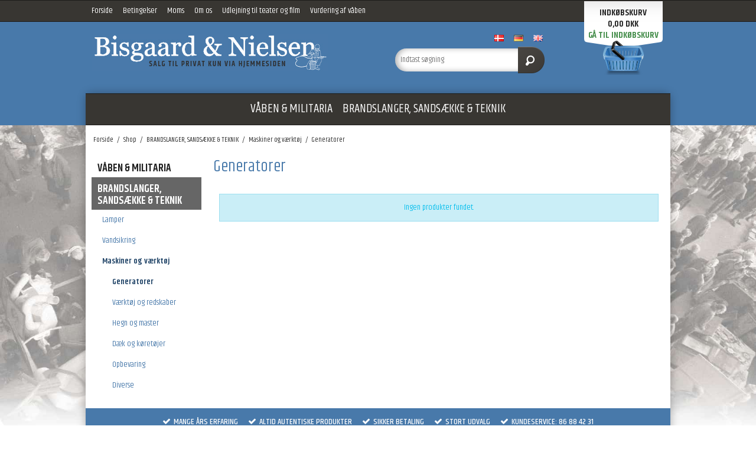

--- FILE ---
content_type: text/html; charset=ISO-8859-1
request_url: https://bisgaardnielsen.dk/shop/37-generatorer/
body_size: 33010
content:
<!DOCTYPE html>

<!--[if lt IE 7 ]> <html class="ie6 ielt9 no-js" lang="da"> <![endif]-->
<!--[if IE 7 ]>    <html class="ie7 ielt9 no-js" lang="da"> <![endif]-->
<!--[if IE 8 ]>    <html class="ie8 ielt9 no-js" lang="da"> <![endif]-->
<!--[if IE 9 ]>    <html class="ie9 no-js" lang="da"> <![endif]-->
<!--[if (gt IE 9)|!(IE)]><!--> <html class="no-js" lang="da"> <!--<![endif]-->
<head prefix="og: http://ogp.me/ns#
              fb: http://ogp.me/ns/fb#
              ng: http://angularjs.org">
    <meta charset="windows-1252">
<title>Generatorer</title>
<meta name="viewport" content="width=device-width, initial-scale=1">
<meta name="generator" content="ScanNet Webshop">
<meta name="csrf_token" content="MTc2OTA1NTEyNmM1NTJmMTJjNTIzODY1YTNjZTE4ZDBmM2YyNTZiMDc1ZmU0M2FiZDRiTUpycnRkOXZHcXVIRHNnUU12OHMwTmE2SE0zdGVsag==" />
<meta property="og:type" content="product.group" />
<meta property="og:title" content="Generatorer" />
<meta property="og:url" content="https://bisgaardnielsen.dk/shop/37-generatorer/" />
<meta property="og:sitename" content="Bisgaard og Nielsen" />
<meta property="og:description" content="Bisgaard og Nielsen" />




<!--[if lte IE 9]>
<script src="https://shop14176.sfstatic.io/_design/smartytemplates/store/template001/assets/js/ie.js"></script>
<link href="https://shop14176.sfstatic.io/_design/smartytemplates/store/template001/assets/css/ie.css" rel="stylesheet" type="text/css">
<link href="https://shop14176.sfstatic.io/_design/smartytemplates/store/template001/assets/css/template.ie.css" rel="stylesheet" type="text/css">
<![endif]-->

<link rel="preconnect" href="https://shop14176.sfstatic.io" crossorigin>
<link rel="preconnect" href="https://fonts.gstatic.com/" crossorigin>

<link rel="stylesheet" href="https://shop14176.sfstatic.io/_design/common/libs/font-awesome/latest/css/font-awesome.dirty.min.css">
<link href="https://shop14176.sfstatic.io/_design/smartytemplates/store/template001/assets/css/libs.css?v=20251014085848" rel="stylesheet" >
<link href="https://shop14176.sfstatic.io/_design/smartytemplates/store/template001/assets/css/template.css?v=20251014085848" rel="stylesheet" >
<link href="https://shop14176.sfstatic.io/upload_dir/templates/imported_template/assets/css/theme.css?v=20181227162700" rel="stylesheet" >
<link href="https://shop14176.sfstatic.io/upload_dir/templates/imported_template/assets/css/jquery.mmenu.all.css?v=20180208111004" rel="stylesheet" >
<link href="https://shop14176.sfstatic.io/upload_dir/templates/imported_template/assets/css/custom.css?v=20210421091031" rel="stylesheet" >
<link href="https://shop14176.sfstatic.io/_design/smartytemplates/store/template001/assets/css/print.css?v=20251014085848" media="print" rel="stylesheet" >

<script>
window.platform = window.platform || {};(function (q) {var topics = {}, subUid = -1;q.subscribe = function(topic, func) {if (!topics[topic]) {topics[topic] = [];}var token = (++subUid).toString();topics[topic].push({token: token,func: func});return token;};q.publish = function(topic, args) {if (!topics[topic]) {return false;}setTimeout(function() {var subscribers = topics[topic],len = subscribers ? subscribers.length : 0;while (len--) {subscribers[len].func(topic, args);}}, 0);return true;};q.unsubscribe = function(token) {for (var m in topics) {if (topics[m]) {for (var i = 0, j = topics[m].length; i < j; i++) {if (topics[m][i].token === token) {topics[m].splice(i, 1);return token;}}}}return false;};})(window.platform);
</script>







<link href="//fonts.googleapis.com/css?family=Khand:400,500,600" rel="stylesheet" type="text/css">



</head>
<body id="ng-app" data-ng-app="platform-app" data-ng-strict-di class="site1 languageDK currencyDKK pageId2 pageCategory37 pageTypeproduct" itemscope itemtype="http://schema.org/WebPage">

        





<div class="is-hidden">	
	<nav id="menu">
				
				
		

				
					<ul class="b-productcategories-list b-productcategories-level-0">
									<li class="b-productcategory b-category-li-0 b-category-441">
						<a class="b-productcategory-anchor b-anchor" href="/shop/441-vaaben-amp-militaria/">VÅBEN &amp; MILITARIA</a>
												
												<ul class="b-productcategories-list b-productcategories-level-1">
															<li class="b-productcategory b-category-li-1 b-category-3">
									<a href="/shop/3-tilbud/">TILBUD</a>
																		

																			<ul class="b-productcategories-list b-productcategories-level-2">
																							<li class="b-productcategory b-category-li-2 b-category-6">
													<a href="/shop/6-merchandise/">Merchandise</a>
												</li>
																							<li class="b-productcategory b-category-li-2 b-category-481">
													<a href="/shop/481-nye-og-brugte-luftvaaben/">Nye og brugte luftv&aring;ben</a>
												</li>
																					</ul>
									
								</li>
															<li class="b-productcategory b-category-li-1 b-category-549">
									<a href="/shop/549-vaabenreservedele/">Våbenreservedele</a>
																		

																			<ul class="b-productcategories-list b-productcategories-level-2">
																							<li class="b-productcategory b-category-li-2 b-category-95">
													<a href="/shop/95-alle-vaabenreservedele/">Alle våbenreservedele</a>
												</li>
																							<li class="b-productcategory b-category-li-2 b-category-41">
													<a href="/shop/41-gevaerskaefter/">Geværskæfter</a>
												</li>
																							<li class="b-productcategory b-category-li-2 b-category-39">
													<a href="/shop/39-grebskaller-til-haandvaaben/">Grebskaller til håndvåben</a>
												</li>
																							<li class="b-productcategory b-category-li-2 b-category-43">
													<a href="/shop/43-rense--og-ladestokke/">Rense- og ladestokke</a>
												</li>
																							<li class="b-productcategory b-category-li-2 b-category-45">
													<a href="/shop/45-gevaerremme/">Geværremme</a>
												</li>
																					</ul>
									
								</li>
															<li class="b-productcategory b-category-li-1 b-category-38">
									<a href="/shop/38-skydevaaben/">Skydev&aring;ben</a>
																		

																			<ul class="b-productcategories-list b-productcategories-level-2">
																							<li class="b-productcategory b-category-li-2 b-category-44">
													<a href="/shop/44-revolvere-og-pistoler/">Revolvere og pistoler</a>
												</li>
																							<li class="b-productcategory b-category-li-2 b-category-460">
													<a href="/shop/460-rifler-og-gevaerer/">Rifler og gev&aelig;rer</a>
												</li>
																							<li class="b-productcategory b-category-li-2 b-category-84">
													<a href="/shop/84-signalvaaben/">Signalv&aring;ben</a>
												</li>
																							<li class="b-productcategory b-category-li-2 b-category-56">
													<a href="/shop/56-mpmg-og-tilbehoer/">MP/MG og tilbeh&oslash;r</a>
												</li>
																							<li class="b-productcategory b-category-li-2 b-category-42">
													<a href="/shop/42-vaabentilbehoer/">V&aring;bentilbeh&oslash;r</a>
												</li>
																					</ul>
									
								</li>
															<li class="b-productcategory b-category-li-1 b-category-24">
									<a href="/shop/24-blankvaaben/">Blankvåben</a>
																		

																			<ul class="b-productcategories-list b-productcategories-level-2">
																							<li class="b-productcategory b-category-li-2 b-category-531">
													<a href="/shop/531-bajonetter/">Bajonetter</a>
												</li>
																							<li class="b-productcategory b-category-li-2 b-category-26">
													<a href="/shop/26-champagnesabler/">Champagnesabler</a>
												</li>
																							<li class="b-productcategory b-category-li-2 b-category-30">
													<a href="/shop/30-sabler-dolke-og-andre-blankvaaben/">Sabler, dolke og andre blankv&aring;ben</a>
												</li>
																							<li class="b-productcategory b-category-li-2 b-category-25">
													<a href="/shop/25-afrika-og-sydoestasien/">Afrika og Syd&oslash;stasien</a>
												</li>
																							<li class="b-productcategory b-category-li-2 b-category-28">
													<a href="/shop/28-lommeknive-og-jagtknive/">Lommeknive og jagtknive</a>
												</li>
																							<li class="b-productcategory b-category-li-2 b-category-29">
													<a href="/shop/29-skeder-tilbehoer-og-reservedele/">Skeder, tilbehør og reservedele</a>
												</li>
																					</ul>
									
								</li>
															<li class="b-productcategory b-category-li-1 b-category-8">
									<a href="/shop/8-ammunition/">Ammunition</a>
																		

																			<ul class="b-productcategories-list b-productcategories-level-2">
																							<li class="b-productcategory b-category-li-2 b-category-558">
													<a href="/shop/558-ammunitionskasser/">Ammunitionskasser</a>
												</li>
																							<li class="b-productcategory b-category-li-2 b-category-487">
													<a href="/shop/487-pistol-og-revolver-ammunition/">Pistol og revolver ammunition</a>
												</li>
																							<li class="b-productcategory b-category-li-2 b-category-11">
													<a href="/shop/11-riffelammunition---jagt-og-langdistance-patroner/">Riffelammunition - jagt og langdistance patroner</a>
												</li>
																							<li class="b-productcategory b-category-li-2 b-category-566">
													<a href="/shop/566-patronaesker-tomme/">Patronæsker (Tomme)</a>
												</li>
																					</ul>
									
								</li>
															<li class="b-productcategory b-category-li-1 b-category-31">
									<a href="/shop/31-boeger-og-blade/">B&oslash;ger og blade</a>
																		

																			<ul class="b-productcategories-list b-productcategories-level-2">
																							<li class="b-productcategory b-category-li-2 b-category-34">
													<a href="/shop/34-boeger/">B&oslash;ger</a>
												</li>
																							<li class="b-productcategory b-category-li-2 b-category-32">
													<a href="/shop/32-blade/">Blade</a>
												</li>
																							<li class="b-productcategory b-category-li-2 b-category-33">
													<a href="/shop/33-brochurer-og-militaere-haefter/">Brochurer og milit&aelig;re h&aelig;fter</a>
												</li>
																							<li class="b-productcategory b-category-li-2 b-category-575">
													<a href="/shop/575-brugsanvisninger-f-vaaben/">Brugsanvisninger f. våben</a>
												</li>
																							<li class="b-productcategory b-category-li-2 b-category-64">
													<a href="/shop/64-postkort-og-fotos/">Postkort og fotos</a>
												</li>
																							<li class="b-productcategory b-category-li-2 b-category-72">
													<a href="/shop/72-plakater/">Plakater</a>
												</li>
																					</ul>
									
								</li>
															<li class="b-productcategory b-category-li-1 b-category-51">
									<a href="/shop/51-magasiner/">Magasiner</a>
																		

																			<ul class="b-productcategories-list b-productcategories-level-2">
																							<li class="b-productcategory b-category-li-2 b-category-52">
													<a href="/shop/52-mp-og-mg-magasiner/">MP og MG magasiner</a>
												</li>
																							<li class="b-productcategory b-category-li-2 b-category-470">
													<a href="/shop/470-pistolmagasiner/">Pistolmagasiner</a>
												</li>
																							<li class="b-productcategory b-category-li-2 b-category-53">
													<a href="/shop/53-magasiner-til-startpistoler/">Magasiner til startpistoler</a>
												</li>
																							<li class="b-productcategory b-category-li-2 b-category-54">
													<a href="/shop/54-magasiner-til-softair-vaaben/">Magasiner til softair v&aring;ben</a>
												</li>
																							<li class="b-productcategory b-category-li-2 b-category-55">
													<a href="/shop/55-riffel-og-gevaer-magasiner/">Riffel og gevær magasiner</a>
												</li>
																					</ul>
									
								</li>
															<li class="b-productcategory b-category-li-1 b-category-553">
									<a href="/shop/553-modelvaaben/">Modelvåben</a>
																		

																			<ul class="b-productcategories-list b-productcategories-level-2">
																							<li class="b-productcategory b-category-li-2 b-category-540">
													<a href="/shop/540-replika-blankvaaben/">Replika blankvåben</a>
												</li>
																							<li class="b-productcategory b-category-li-2 b-category-66">
													<a href="/shop/66-alle-modelvaaben/">Alle modelvåben</a>
												</li>
																					</ul>
									
								</li>
															<li class="b-productcategory b-category-li-1 b-category-48">
									<a href="/shop/48-kikkerter-og-tilbehoer/">Kikkerter og tilbehør</a>
																		

																			<ul class="b-productcategories-list b-productcategories-level-2">
																							<li class="b-productcategory b-category-li-2 b-category-49">
													<a href="/shop/49-kikkerter/">Kikkerter</a>
												</li>
																							<li class="b-productcategory b-category-li-2 b-category-50">
													<a href="/shop/50-riffelkikkerter/">Riffelkikkerter</a>
												</li>
																					</ul>
									
								</li>
															<li class="b-productcategory b-category-li-1 b-category-57">
									<a href="/shop/57-medaljer-og-maerker/">Medaljer og mærker</a>
																		

																			<ul class="b-productcategories-list b-productcategories-level-2">
																							<li class="b-productcategory b-category-li-2 b-category-58">
													<a href="/shop/58-anden-verdenskrig/">Anden Verdenskrig</a>
												</li>
																							<li class="b-productcategory b-category-li-2 b-category-60">
													<a href="/shop/60-danske-maerker-og-knapper/">Danske m&aelig;rker og knapper</a>
												</li>
																							<li class="b-productcategory b-category-li-2 b-category-59">
													<a href="/shop/59-andre-militaermaerker-og-medaljer/">Andre milit&aelig;rm&aelig;rker og medaljer</a>
												</li>
																							<li class="b-productcategory b-category-li-2 b-category-61">
													<a href="/shop/61-diverse-maerker/">Diverse m&aelig;rker</a>
												</li>
																							<li class="b-productcategory b-category-li-2 b-category-62">
													<a href="/shop/62-replika/">Replika</a>
												</li>
																							<li class="b-productcategory b-category-li-2 b-category-67">
													<a href="/shop/67-moenter-og-sedler/">M&oslash;nter og sedler</a>
												</li>
																					</ul>
									
								</li>
															<li class="b-productcategory b-category-li-1 b-category-63">
									<a href="/shop/63-diverse-militaria/">Diverse militaria</a>
																		

																			<ul class="b-productcategories-list b-productcategories-level-2">
																							<li class="b-productcategory b-category-li-2 b-category-35">
													<a href="/shop/35-gasmasker-og-tilbehoer/">Gasmasker og tilbehør</a>
												</li>
																							<li class="b-productcategory b-category-li-2 b-category-546">
													<a href="/shop/546-soe-i-danmark/">SOE i Danmark</a>
												</li>
																							<li class="b-productcategory b-category-li-2 b-category-65">
													<a href="/shop/65-militaerudrustning-til-fritid/">Militærudrustning til fritid</a>
												</li>
																							<li class="b-productcategory b-category-li-2 b-category-89">
													<a href="/shop/89-tysk-militaria-1933-1945/">Tysk militaria 1933-1945</a>
												</li>
																							<li class="b-productcategory b-category-li-2 b-category-87">
													<a href="/shop/87-tysk-2vk-replika/">Tysk 2VK replika</a>
												</li>
																							<li class="b-productcategory b-category-li-2 b-category-464">
													<a href="/shop/464-diverse-effekter/">Diverse effekter</a>
												</li>
																					</ul>
									
								</li>
															<li class="b-productcategory b-category-li-1 b-category-474">
									<a href="/shop/474-pistol--og-patrontasker/">Pistol- og patrontasker</a>
																		

																			<ul class="b-productcategories-list b-productcategories-level-2">
																							<li class="b-productcategory b-category-li-2 b-category-71">
													<a href="/shop/71-patron--og-magasintasker/">Patron- og magasintasker</a>
												</li>
																							<li class="b-productcategory b-category-li-2 b-category-70">
													<a href="/shop/70-pistoltasker/">Pistoltasker</a>
												</li>
																					</ul>
									
								</li>
															<li class="b-productcategory b-category-li-1 b-category-90">
									<a href="/shop/90-uniformer-og-udrustning/">Uniformer og udrustning</a>
																		

																			<ul class="b-productcategories-list b-productcategories-level-2">
																							<li class="b-productcategory b-category-li-2 b-category-91">
													<a href="/shop/91-danmark-kampuniform-m58/">Danmark: Kampuniform M/58</a>
												</li>
																							<li class="b-productcategory b-category-li-2 b-category-92">
													<a href="/shop/92-danmark-udrustning-m45/">Danmark: Udrustning M/45</a>
												</li>
																							<li class="b-productcategory b-category-li-2 b-category-93">
													<a href="/shop/93-danmark-uniform-m66/">Danmark: Uniform M/66</a>
												</li>
																							<li class="b-productcategory b-category-li-2 b-category-14">
													<a href="/shop/14-beklaedning/">Beklædning</a>
												</li>
																							<li class="b-productcategory b-category-li-2 b-category-18">
													<a href="/shop/18-hovedbeklaedning/">Hovedbeklædning</a>
												</li>
																							<li class="b-productcategory b-category-li-2 b-category-46">
													<a href="/shop/46-hjelme-og-tilbehoer/">Hjelme og tilbehør</a>
												</li>
																							<li class="b-productcategory b-category-li-2 b-category-16">
													<a href="/shop/16-sko-og-stoevler/">Sko og støvler</a>
												</li>
																							<li class="b-productcategory b-category-li-2 b-category-20">
													<a href="/shop/20-tasker-og-oppakning/">Tasker og oppakning</a>
												</li>
																					</ul>
									
								</li>
															<li class="b-productcategory b-category-li-1 b-category-552">
									<a href="/shop/552-for-vaabenhandlerboessemager/">For v&aring;benhandler/b&oslash;ssemager</a>
																		

																			<ul class="b-productcategories-list b-productcategories-level-2">
																							<li class="b-productcategory b-category-li-2 b-category-94">
													<a href="/shop/94-vaabenboeger-boessemagervaerktoej/">Våbenbøger, bøssemagerværktøj</a>
												</li>
																							<li class="b-productcategory b-category-li-2 b-category-150">
													<a href="/shop/150-vaabenskabe/">Våbenskabe</a>
												</li>
																					</ul>
									
								</li>
															<li class="b-productcategory b-category-li-1 b-category-477">
									<a href="/shop/477-rensesaet/">Rensesæt</a>
																		

																			<ul class="b-productcategories-list b-productcategories-level-2">
																							<li class="b-productcategory b-category-li-2 b-category-74">
													<a href="/shop/74-parker-hale-vaabenrensesystem/">Parker Hale v&aring;benrensesystem</a>
												</li>
																							<li class="b-productcategory b-category-li-2 b-category-73">
													<a href="/shop/73-boerste-boresnakes-og-rensesaet/">B&oslash;rste, boresnakes og renses&aelig;t</a>
												</li>
																					</ul>
									
								</li>
															<li class="b-productcategory b-category-li-1 b-category-75">
									<a href="/shop/75-genladning/">Genladning</a>
																		

																			<ul class="b-productcategories-list b-productcategories-level-2">
																							<li class="b-productcategory b-category-li-2 b-category-76">
													<a href="/shop/76-eksercere--og-klik-patroner/">Eksercere- og klik-patroner</a>
												</li>
																							<li class="b-productcategory b-category-li-2 b-category-77">
													<a href="/shop/77-forladningspropper/">Forladningspropper</a>
												</li>
																							<li class="b-productcategory b-category-li-2 b-category-78">
													<a href="/shop/78-faenghaetter/">Fænghætter</a>
												</li>
																							<li class="b-productcategory b-category-li-2 b-category-79">
													<a href="/shop/79-genladning-og-hylstre/">Genladning og hylstre</a>
												</li>
																							<li class="b-productcategory b-category-li-2 b-category-80">
													<a href="/shop/80-projektiler/">Projektiler</a>
												</li>
																							<li class="b-productcategory b-category-li-2 b-category-82">
													<a href="/shop/82-tilbehoer/">Tilbehør</a>
												</li>
																					</ul>
									
								</li>
													</ul>
											</li>
									<li class="b-productcategory b-category-li-0 b-category-442 active">
						<a class="b-productcategory-anchor b-anchor" href="/shop/442-brandslanger-sandsaekke-amp-teknik/">BRANDSLANGER, SANDSÆKKE &amp; TEKNIK</a>
												
												<ul class="b-productcategories-list b-productcategories-level-1">
															<li class="b-productcategory b-category-li-1 b-category-555">
									<a href="/shop/555-lamper/">Lamper</a>
																		

																			<ul class="b-productcategories-list b-productcategories-level-2">
																							<li class="b-productcategory b-category-li-2 b-category-69">
													<a href="/shop/69-tilbehoer-og-reservedele/">Tilbehør og reservedele</a>
												</li>
																							<li class="b-productcategory b-category-li-2 b-category-68">
													<a href="/shop/68-petroleumslamper-og-floodlights/">Petroleumslamper og floodlights</a>
												</li>
																					</ul>
									
								</li>
															<li class="b-productcategory b-category-li-1 b-category-554">
									<a href="/shop/554-vandsikring/">Vandsikring</a>
																		

																			<ul class="b-productcategories-list b-productcategories-level-2">
																							<li class="b-productcategory b-category-li-2 b-category-2">
													<a href="/shop/2-pumper-og-brandslanger/">Pumper og brandslanger</a>
												</li>
																							<li class="b-productcategory b-category-li-2 b-category-83">
													<a href="/shop/83-sandsaekke-og-tilbehoer/">Sands&aelig;kke og tilbeh&oslash;r</a>
												</li>
																					</ul>
									
								</li>
															<li class="b-productcategory b-category-li-1 b-category-13 active">
									<a href="/shop/13-maskiner-og-vaerktoej/">Maskiner og værktøj</a>
																		

																			<ul class="b-productcategories-list b-productcategories-level-2">
																							<li class="b-productcategory b-category-li-2 b-category-37 active">
													<a href="/shop/37-generatorer/">Generatorer</a>
												</li>
																							<li class="b-productcategory b-category-li-2 b-category-22">
													<a href="/shop/22-vaerktoej-og-redskaber/">V&aelig;rkt&oslash;j og redskaber</a>
												</li>
																							<li class="b-productcategory b-category-li-2 b-category-17">
													<a href="/shop/17-hegn-og-master/">Hegn og master</a>
												</li>
																							<li class="b-productcategory b-category-li-2 b-category-19">
													<a href="/shop/19-daek-og-koeretoejer/">Dæk og køretøjer</a>
												</li>
																							<li class="b-productcategory b-category-li-2 b-category-21">
													<a href="/shop/21-opbevaring/">Opbevaring</a>
												</li>
																							<li class="b-productcategory b-category-li-2 b-category-15">
													<a href="/shop/15-diverse/">Diverse</a>
												</li>
																					</ul>
									
								</li>
													</ul>
											</li>
							</ul>
		
	</nav>
</div>

<div class="site-corporate">
    <div class="container with-xlarge">
        <div class="row">
            <div class="col-s-4 col-m-12 col-l-12 col-xl-24">
                <div class="row">
                	<div class="is-hidden-s is-hidden-m col-l-9 col-xl-18">
												
						

						



<ul class="w-menu w-menu-list nav nav-default list-inline list-unstyled">
    
        
                <li class="w-menu-item item-1">

                                        
            
            <a href="/" class="item-primary" aria-haspopup="true" title="Forside"><span>Forside</span></a>

                    </li>

    
        
                <li class="w-menu-item item-10  dropdown">

                                        
                           <span data-toggle="navigation" class="parent item-primary marker"><i class="fa fa-border fa-fw fa-caret-down"></i></span>
            
            <a href="/vilkaar-og-betingelser/" class="parent item-primary" aria-haspopup="true" title="Betingelser"><span>Betingelser</span></a>

                            <div class="dropdown-menu">
                    <div class="dropdown-container">
                        
<ul class="w-menu w-menu-list">
    
        
                <li class="w-menu-item item-48  dropdown">

                                        
                           <span data-toggle="navigation" class="parent marker"><i class="fa fa-border fa-fw fa-caret-down"></i></span>
            
            <a href="/vilkaar-og-betingelser/" class="parent" aria-haspopup="true" title="Vilk&aring;r og betingelser"><span>Vilk&aring;r og betingelser</span></a>

                            <div class="dropdown-menu">
                    <div class="dropdown-container">
                        
<ul class="w-menu w-menu-list">
    
        
                <li class="w-menu-item item-32">

                                        
            
            <a href="/personlige-oplysninger/" class="item-sub" aria-haspopup="true" title="Personlige oplysninger"><span>Personlige oplysninger</span></a>

                    </li>

    
        
                <li class="w-menu-item item-36">

                                        
            
            <a href="/bestilling/" class="item-sub" aria-haspopup="true" title="Bestilling"><span>Bestilling</span></a>

                    </li>

    
        
                <li class="w-menu-item item-34">

                                        
            
            <a href="/betaling/" class="item-sub" aria-haspopup="true" title="Betaling"><span>Betaling</span></a>

                    </li>

    
        
                <li class="w-menu-item item-33">

                                        
            
            <a href="/levering/" class="item-sub" aria-haspopup="true" title="Levering"><span>Levering</span></a>

                    </li>

    
        
                <li class="w-menu-item item-35">

                                        
            
            <a href="/reklamationsret/" class="item-sub" aria-haspopup="true" title="Reklamationsret"><span>Reklamationsret</span></a>

                    </li>

    
        
                <li class="w-menu-item item-37">

                                        
            
            <a href="/fortrydelsesret/" class="item-sub" aria-haspopup="true" title="Fortrydelsesret"><span>Fortrydelsesret</span></a>

                    </li>

    
</ul>

                    </div>
                </div>
                    </li>

    
</ul>

                    </div>
                </div>
                    </li>

    
        
                <li class="w-menu-item item-12">

                                        
            
            <a href="/moms/" class="item-primary" aria-haspopup="true" title="Moms"><span>Moms</span></a>

                    </li>

    
        
                <li class="w-menu-item item-13">

                                        
            
            <a href="/om-os1/" class="item-primary" aria-haspopup="true" title="Om os"><span>Om os</span></a>

                    </li>

    
        
                <li class="w-menu-item item-14">

                                        
            
            <a href="/udlejning-til-teater-og-film/" class="item-primary" aria-haspopup="true" title="Udlejning til teater og film"><span>Udlejning til teater og film</span></a>

                    </li>

    
        
                <li class="w-menu-item item-15">

                                        
            
            <a href="/vurdering-af-vaaben/" class="item-primary" aria-haspopup="true" title="Vurdering af v&aring;ben"><span>Vurdering af v&aring;ben</span></a>

                    </li>

    
</ul>

                   	</div>
                    <!--
                    <div class="col-s-2 col-m-4 col-l-4 col-xl-6 dropdown-pickers">
                        
                            <div class="w-currency-picker is-inline-block">
                                <div class="w-currency">

        
        <div class="dropdown w-currency-dropdown">
            <button class="button xsmall" data-toggle="dropdown">DKK</button>
            <div class="dropdown-menu">
                <div class="dropdown-container">
                    <ul>
                                            <li>
                            <a href="/shop/37-generatorer/?currency=DKK">
                                Danish (Denmark) DKK (DKK)
                            </a>
                        </li>
                                            <li>
                            <a href="/shop/37-generatorer/?currency=EUR">
                                EURO (EUR)
                            </a>
                        </li>
                                        </ul>
                </div>
            </div>
        </div>

        
</div>
                            </div>
                        
                    </div>-->

                    
                </div>
            </div>
        </div>
    </div>
</div>

<div class="site-header" itemscope itemtype="http://schema.org/WPHeader">
    <div class="container with-xlarge">
        <div class="row">
            <div class="col-s-4 col-m-12 col-l-5 col-xl-12">
                
<div class="logo w-logo">

		
    <a class="logo-anchor anchor-image" href="/" title="Bisgaard og Nielsen"><img src="https://shop14176.sfstatic.io/upload_dir/pics/logo.jpg" alt="Bisgaard og Nielsen" class="responsive"/></a>

		</div>
            </div>
            <div class="col-s-4 col-m-12 col-l-4 col-xl-7">
                                    <div class="w-language-picker text-right">
                                                                                                                            
                        


<div class="w-language">

                <ul class="list-inline list-unstyled">
                    <li class="w-language-item item-10 iso-DK">
                <a href="/?lang=DK">
                                            <img src='https://shop14176.sfstatic.io/_design/common/img/icons/flag/dk.png' class='w-language-flag w-language-flag--DK reset is-i-b' alt='DK'>
                                                        </a>
            </li>
                    <li class="w-language-item item-11 iso-DE">
                <a href="/?lang=DE">
                                            <img src='https://shop14176.sfstatic.io/_design/common/img/icons/flag/de.png' class='w-language-flag w-language-flag--DE reset is-i-b' alt='DE'>
                                                        </a>
            </li>
                    <li class="w-language-item item-12 iso-UK">
                <a href="/?lang=UK">
                                            <img src='https://shop14176.sfstatic.io/_design/common/img/icons/flag/uk.png' class='w-language-flag w-language-flag--UK reset is-i-b' alt='UK'>
                                                        </a>
            </li>
                </ul>

        </div>
                    </div>
                                
                					<div class="search-module">
						<form class="top-search-form" method="get" action="/shop/">
							<input type="text" placeholder="Indtast s&oslash;gning" name="search" required>
							<button class="button" type="submit"><img src="/upload_dir/pics/search-button.png" /></button>
						</form>
					</div>
				            </div>
											
								<div class="is-hidden-s is-hidden-m col-l-3 col-xl-5">
					






<div class="m-quick-cart w-cart">
    <div class="dropdown" style="float:right;">
        <div class="quick-cart-link">
            <div>
                <span>Indk&oslash;bskurv</span>
                <span>0,00 DKK</span>
                <a href="href="/kurv/"">G&aring; til indk&oslash;bskurv</a>
            </div>
            <a href="href="/kurv/""><img src="/upload_dir/pics/basket.png" /></a>
        </div>
        
            </div>
</div>
				</div>
			        </div>
    </div>
</div>

<div class="site-main-wrapper">
    <div class="site-navigation">
        <div class="container with-xlarge">
            <div class="row">
                <div class="col-s-4 col-m-12 col-l-12 col-xl-24">
                    <nav class="navbar w-widget widget">
    
                        <div class="navbar-header">
                                                            
                                <a href="/kurv/" class="button-primary navbar-toggle"><i class="fa fa-shopping-cart fa-fw"></i>
                                                                    </a>
                                
                            <a href="#menu" id="moble_menu" class="button-primary navbar-toggle pull-left">
								<i class="fa fa-bars fa-fw"></i>
							</a>
                        </div>
    
                        <div class="is-hidden-s is-hidden-m">
                            <div class="row">
    
                                <div class="col-s-4 col-m-12 col-l-12 col-xl-24" itemscope itemtype="http://schema.org/SiteNavigationElement">
																		
																		
									

																		
																			<ul class="b-productcategories-list b-productcategories-level-0 nav nav-default">
																							<li class="b-productcategory b-category-li-0 b-category-441 dropdown">
													<a class="b-productcategory-anchor b-anchor" href="/shop/441-vaaben-amp-militaria/">VÅBEN &amp; MILITARIA</a>
																										
																										<div class="dropdown-menu">
														<ul class="b-productcategories-list b-productcategories-level-1 dropdown-container">
																															<li class="b-productcategory b-category-li-1 b-category-3">
																	<a href="/shop/3-tilbud/">TILBUD</a>
																																		

																																			<ul class="b-productcategories-list b-productcategories-level-2">
																																							<li class="b-productcategory b-category-li-2 b-category-6">
																					<a href="/shop/6-merchandise/">Merchandise</a>
																				</li>
																																							<li class="b-productcategory b-category-li-2 b-category-481">
																					<a href="/shop/481-nye-og-brugte-luftvaaben/">Nye og brugte luftv&aring;ben</a>
																				</li>
																																					</ul>
																	
																</li>
																															<li class="b-productcategory b-category-li-1 b-category-549">
																	<a href="/shop/549-vaabenreservedele/">Våbenreservedele</a>
																																		

																																			<ul class="b-productcategories-list b-productcategories-level-2">
																																							<li class="b-productcategory b-category-li-2 b-category-95">
																					<a href="/shop/95-alle-vaabenreservedele/">Alle våbenreservedele</a>
																				</li>
																																							<li class="b-productcategory b-category-li-2 b-category-41">
																					<a href="/shop/41-gevaerskaefter/">Geværskæfter</a>
																				</li>
																																							<li class="b-productcategory b-category-li-2 b-category-39">
																					<a href="/shop/39-grebskaller-til-haandvaaben/">Grebskaller til håndvåben</a>
																				</li>
																																							<li class="b-productcategory b-category-li-2 b-category-43">
																					<a href="/shop/43-rense--og-ladestokke/">Rense- og ladestokke</a>
																				</li>
																																							<li class="b-productcategory b-category-li-2 b-category-45">
																					<a href="/shop/45-gevaerremme/">Geværremme</a>
																				</li>
																																					</ul>
																	
																</li>
																															<li class="b-productcategory b-category-li-1 b-category-38">
																	<a href="/shop/38-skydevaaben/">Skydev&aring;ben</a>
																																		

																																			<ul class="b-productcategories-list b-productcategories-level-2">
																																							<li class="b-productcategory b-category-li-2 b-category-44">
																					<a href="/shop/44-revolvere-og-pistoler/">Revolvere og pistoler</a>
																				</li>
																																							<li class="b-productcategory b-category-li-2 b-category-460">
																					<a href="/shop/460-rifler-og-gevaerer/">Rifler og gev&aelig;rer</a>
																				</li>
																																							<li class="b-productcategory b-category-li-2 b-category-84">
																					<a href="/shop/84-signalvaaben/">Signalv&aring;ben</a>
																				</li>
																																							<li class="b-productcategory b-category-li-2 b-category-56">
																					<a href="/shop/56-mpmg-og-tilbehoer/">MP/MG og tilbeh&oslash;r</a>
																				</li>
																																							<li class="b-productcategory b-category-li-2 b-category-42">
																					<a href="/shop/42-vaabentilbehoer/">V&aring;bentilbeh&oslash;r</a>
																				</li>
																																					</ul>
																	
																</li>
																															<li class="b-productcategory b-category-li-1 b-category-24">
																	<a href="/shop/24-blankvaaben/">Blankvåben</a>
																																		

																																			<ul class="b-productcategories-list b-productcategories-level-2">
																																							<li class="b-productcategory b-category-li-2 b-category-531">
																					<a href="/shop/531-bajonetter/">Bajonetter</a>
																				</li>
																																							<li class="b-productcategory b-category-li-2 b-category-26">
																					<a href="/shop/26-champagnesabler/">Champagnesabler</a>
																				</li>
																																							<li class="b-productcategory b-category-li-2 b-category-30">
																					<a href="/shop/30-sabler-dolke-og-andre-blankvaaben/">Sabler, dolke og andre blankv&aring;ben</a>
																				</li>
																																							<li class="b-productcategory b-category-li-2 b-category-25">
																					<a href="/shop/25-afrika-og-sydoestasien/">Afrika og Syd&oslash;stasien</a>
																				</li>
																																							<li class="b-productcategory b-category-li-2 b-category-28">
																					<a href="/shop/28-lommeknive-og-jagtknive/">Lommeknive og jagtknive</a>
																				</li>
																																							<li class="b-productcategory b-category-li-2 b-category-29">
																					<a href="/shop/29-skeder-tilbehoer-og-reservedele/">Skeder, tilbehør og reservedele</a>
																				</li>
																																					</ul>
																	
																</li>
																															<li class="b-productcategory b-category-li-1 b-category-8">
																	<a href="/shop/8-ammunition/">Ammunition</a>
																																		

																																			<ul class="b-productcategories-list b-productcategories-level-2">
																																							<li class="b-productcategory b-category-li-2 b-category-558">
																					<a href="/shop/558-ammunitionskasser/">Ammunitionskasser</a>
																				</li>
																																							<li class="b-productcategory b-category-li-2 b-category-487">
																					<a href="/shop/487-pistol-og-revolver-ammunition/">Pistol og revolver ammunition</a>
																				</li>
																																							<li class="b-productcategory b-category-li-2 b-category-11">
																					<a href="/shop/11-riffelammunition---jagt-og-langdistance-patroner/">Riffelammunition - jagt og langdistance patroner</a>
																				</li>
																																							<li class="b-productcategory b-category-li-2 b-category-566">
																					<a href="/shop/566-patronaesker-tomme/">Patronæsker (Tomme)</a>
																				</li>
																																					</ul>
																	
																</li>
																															<li class="b-productcategory b-category-li-1 b-category-31">
																	<a href="/shop/31-boeger-og-blade/">B&oslash;ger og blade</a>
																																		

																																			<ul class="b-productcategories-list b-productcategories-level-2">
																																							<li class="b-productcategory b-category-li-2 b-category-34">
																					<a href="/shop/34-boeger/">B&oslash;ger</a>
																				</li>
																																							<li class="b-productcategory b-category-li-2 b-category-32">
																					<a href="/shop/32-blade/">Blade</a>
																				</li>
																																							<li class="b-productcategory b-category-li-2 b-category-33">
																					<a href="/shop/33-brochurer-og-militaere-haefter/">Brochurer og milit&aelig;re h&aelig;fter</a>
																				</li>
																																							<li class="b-productcategory b-category-li-2 b-category-575">
																					<a href="/shop/575-brugsanvisninger-f-vaaben/">Brugsanvisninger f. våben</a>
																				</li>
																																							<li class="b-productcategory b-category-li-2 b-category-64">
																					<a href="/shop/64-postkort-og-fotos/">Postkort og fotos</a>
																				</li>
																																							<li class="b-productcategory b-category-li-2 b-category-72">
																					<a href="/shop/72-plakater/">Plakater</a>
																				</li>
																																					</ul>
																	
																</li>
																															<li class="b-productcategory b-category-li-1 b-category-51">
																	<a href="/shop/51-magasiner/">Magasiner</a>
																																		

																																			<ul class="b-productcategories-list b-productcategories-level-2">
																																							<li class="b-productcategory b-category-li-2 b-category-52">
																					<a href="/shop/52-mp-og-mg-magasiner/">MP og MG magasiner</a>
																				</li>
																																							<li class="b-productcategory b-category-li-2 b-category-470">
																					<a href="/shop/470-pistolmagasiner/">Pistolmagasiner</a>
																				</li>
																																							<li class="b-productcategory b-category-li-2 b-category-53">
																					<a href="/shop/53-magasiner-til-startpistoler/">Magasiner til startpistoler</a>
																				</li>
																																							<li class="b-productcategory b-category-li-2 b-category-54">
																					<a href="/shop/54-magasiner-til-softair-vaaben/">Magasiner til softair v&aring;ben</a>
																				</li>
																																							<li class="b-productcategory b-category-li-2 b-category-55">
																					<a href="/shop/55-riffel-og-gevaer-magasiner/">Riffel og gevær magasiner</a>
																				</li>
																																					</ul>
																	
																</li>
																															<li class="b-productcategory b-category-li-1 b-category-553">
																	<a href="/shop/553-modelvaaben/">Modelvåben</a>
																																		

																																			<ul class="b-productcategories-list b-productcategories-level-2">
																																							<li class="b-productcategory b-category-li-2 b-category-540">
																					<a href="/shop/540-replika-blankvaaben/">Replika blankvåben</a>
																				</li>
																																							<li class="b-productcategory b-category-li-2 b-category-66">
																					<a href="/shop/66-alle-modelvaaben/">Alle modelvåben</a>
																				</li>
																																					</ul>
																	
																</li>
																															<li class="b-productcategory b-category-li-1 b-category-48">
																	<a href="/shop/48-kikkerter-og-tilbehoer/">Kikkerter og tilbehør</a>
																																		

																																			<ul class="b-productcategories-list b-productcategories-level-2">
																																							<li class="b-productcategory b-category-li-2 b-category-49">
																					<a href="/shop/49-kikkerter/">Kikkerter</a>
																				</li>
																																							<li class="b-productcategory b-category-li-2 b-category-50">
																					<a href="/shop/50-riffelkikkerter/">Riffelkikkerter</a>
																				</li>
																																					</ul>
																	
																</li>
																															<li class="b-productcategory b-category-li-1 b-category-57">
																	<a href="/shop/57-medaljer-og-maerker/">Medaljer og mærker</a>
																																		

																																			<ul class="b-productcategories-list b-productcategories-level-2">
																																							<li class="b-productcategory b-category-li-2 b-category-58">
																					<a href="/shop/58-anden-verdenskrig/">Anden Verdenskrig</a>
																				</li>
																																							<li class="b-productcategory b-category-li-2 b-category-60">
																					<a href="/shop/60-danske-maerker-og-knapper/">Danske m&aelig;rker og knapper</a>
																				</li>
																																							<li class="b-productcategory b-category-li-2 b-category-59">
																					<a href="/shop/59-andre-militaermaerker-og-medaljer/">Andre milit&aelig;rm&aelig;rker og medaljer</a>
																				</li>
																																							<li class="b-productcategory b-category-li-2 b-category-61">
																					<a href="/shop/61-diverse-maerker/">Diverse m&aelig;rker</a>
																				</li>
																																							<li class="b-productcategory b-category-li-2 b-category-62">
																					<a href="/shop/62-replika/">Replika</a>
																				</li>
																																							<li class="b-productcategory b-category-li-2 b-category-67">
																					<a href="/shop/67-moenter-og-sedler/">M&oslash;nter og sedler</a>
																				</li>
																																					</ul>
																	
																</li>
																															<li class="b-productcategory b-category-li-1 b-category-63">
																	<a href="/shop/63-diverse-militaria/">Diverse militaria</a>
																																		

																																			<ul class="b-productcategories-list b-productcategories-level-2">
																																							<li class="b-productcategory b-category-li-2 b-category-35">
																					<a href="/shop/35-gasmasker-og-tilbehoer/">Gasmasker og tilbehør</a>
																				</li>
																																							<li class="b-productcategory b-category-li-2 b-category-546">
																					<a href="/shop/546-soe-i-danmark/">SOE i Danmark</a>
																				</li>
																																							<li class="b-productcategory b-category-li-2 b-category-65">
																					<a href="/shop/65-militaerudrustning-til-fritid/">Militærudrustning til fritid</a>
																				</li>
																																							<li class="b-productcategory b-category-li-2 b-category-89">
																					<a href="/shop/89-tysk-militaria-1933-1945/">Tysk militaria 1933-1945</a>
																				</li>
																																							<li class="b-productcategory b-category-li-2 b-category-87">
																					<a href="/shop/87-tysk-2vk-replika/">Tysk 2VK replika</a>
																				</li>
																																							<li class="b-productcategory b-category-li-2 b-category-464">
																					<a href="/shop/464-diverse-effekter/">Diverse effekter</a>
																				</li>
																																					</ul>
																	
																</li>
																															<li class="b-productcategory b-category-li-1 b-category-474">
																	<a href="/shop/474-pistol--og-patrontasker/">Pistol- og patrontasker</a>
																																		

																																			<ul class="b-productcategories-list b-productcategories-level-2">
																																							<li class="b-productcategory b-category-li-2 b-category-71">
																					<a href="/shop/71-patron--og-magasintasker/">Patron- og magasintasker</a>
																				</li>
																																							<li class="b-productcategory b-category-li-2 b-category-70">
																					<a href="/shop/70-pistoltasker/">Pistoltasker</a>
																				</li>
																																					</ul>
																	
																</li>
																															<li class="b-productcategory b-category-li-1 b-category-90">
																	<a href="/shop/90-uniformer-og-udrustning/">Uniformer og udrustning</a>
																																		

																																			<ul class="b-productcategories-list b-productcategories-level-2">
																																							<li class="b-productcategory b-category-li-2 b-category-91">
																					<a href="/shop/91-danmark-kampuniform-m58/">Danmark: Kampuniform M/58</a>
																				</li>
																																							<li class="b-productcategory b-category-li-2 b-category-92">
																					<a href="/shop/92-danmark-udrustning-m45/">Danmark: Udrustning M/45</a>
																				</li>
																																							<li class="b-productcategory b-category-li-2 b-category-93">
																					<a href="/shop/93-danmark-uniform-m66/">Danmark: Uniform M/66</a>
																				</li>
																																							<li class="b-productcategory b-category-li-2 b-category-14">
																					<a href="/shop/14-beklaedning/">Beklædning</a>
																				</li>
																																							<li class="b-productcategory b-category-li-2 b-category-18">
																					<a href="/shop/18-hovedbeklaedning/">Hovedbeklædning</a>
																				</li>
																																							<li class="b-productcategory b-category-li-2 b-category-46">
																					<a href="/shop/46-hjelme-og-tilbehoer/">Hjelme og tilbehør</a>
																				</li>
																																							<li class="b-productcategory b-category-li-2 b-category-16">
																					<a href="/shop/16-sko-og-stoevler/">Sko og støvler</a>
																				</li>
																																							<li class="b-productcategory b-category-li-2 b-category-20">
																					<a href="/shop/20-tasker-og-oppakning/">Tasker og oppakning</a>
																				</li>
																																					</ul>
																	
																</li>
																															<li class="b-productcategory b-category-li-1 b-category-552">
																	<a href="/shop/552-for-vaabenhandlerboessemager/">For v&aring;benhandler/b&oslash;ssemager</a>
																																		

																																			<ul class="b-productcategories-list b-productcategories-level-2">
																																							<li class="b-productcategory b-category-li-2 b-category-94">
																					<a href="/shop/94-vaabenboeger-boessemagervaerktoej/">Våbenbøger, bøssemagerværktøj</a>
																				</li>
																																							<li class="b-productcategory b-category-li-2 b-category-150">
																					<a href="/shop/150-vaabenskabe/">Våbenskabe</a>
																				</li>
																																					</ul>
																	
																</li>
																															<li class="b-productcategory b-category-li-1 b-category-477">
																	<a href="/shop/477-rensesaet/">Rensesæt</a>
																																		

																																			<ul class="b-productcategories-list b-productcategories-level-2">
																																							<li class="b-productcategory b-category-li-2 b-category-74">
																					<a href="/shop/74-parker-hale-vaabenrensesystem/">Parker Hale v&aring;benrensesystem</a>
																				</li>
																																							<li class="b-productcategory b-category-li-2 b-category-73">
																					<a href="/shop/73-boerste-boresnakes-og-rensesaet/">B&oslash;rste, boresnakes og renses&aelig;t</a>
																				</li>
																																					</ul>
																	
																</li>
																															<li class="b-productcategory b-category-li-1 b-category-75">
																	<a href="/shop/75-genladning/">Genladning</a>
																																		

																																			<ul class="b-productcategories-list b-productcategories-level-2">
																																							<li class="b-productcategory b-category-li-2 b-category-76">
																					<a href="/shop/76-eksercere--og-klik-patroner/">Eksercere- og klik-patroner</a>
																				</li>
																																							<li class="b-productcategory b-category-li-2 b-category-77">
																					<a href="/shop/77-forladningspropper/">Forladningspropper</a>
																				</li>
																																							<li class="b-productcategory b-category-li-2 b-category-78">
																					<a href="/shop/78-faenghaetter/">Fænghætter</a>
																				</li>
																																							<li class="b-productcategory b-category-li-2 b-category-79">
																					<a href="/shop/79-genladning-og-hylstre/">Genladning og hylstre</a>
																				</li>
																																							<li class="b-productcategory b-category-li-2 b-category-80">
																					<a href="/shop/80-projektiler/">Projektiler</a>
																				</li>
																																							<li class="b-productcategory b-category-li-2 b-category-82">
																					<a href="/shop/82-tilbehoer/">Tilbehør</a>
																				</li>
																																					</ul>
																	
																</li>
																													</ul>
													</div>
																									</li>
																							<li class="b-productcategory b-category-li-0 b-category-442 active dropdown">
													<a class="b-productcategory-anchor b-anchor" href="/shop/442-brandslanger-sandsaekke-amp-teknik/">BRANDSLANGER, SANDSÆKKE &amp; TEKNIK</a>
																										
																										<div class="dropdown-menu">
														<ul class="b-productcategories-list b-productcategories-level-1 dropdown-container">
																															<li class="b-productcategory b-category-li-1 b-category-555">
																	<a href="/shop/555-lamper/">Lamper</a>
																																		

																																			<ul class="b-productcategories-list b-productcategories-level-2">
																																							<li class="b-productcategory b-category-li-2 b-category-69">
																					<a href="/shop/69-tilbehoer-og-reservedele/">Tilbehør og reservedele</a>
																				</li>
																																							<li class="b-productcategory b-category-li-2 b-category-68">
																					<a href="/shop/68-petroleumslamper-og-floodlights/">Petroleumslamper og floodlights</a>
																				</li>
																																					</ul>
																	
																</li>
																															<li class="b-productcategory b-category-li-1 b-category-554">
																	<a href="/shop/554-vandsikring/">Vandsikring</a>
																																		

																																			<ul class="b-productcategories-list b-productcategories-level-2">
																																							<li class="b-productcategory b-category-li-2 b-category-2">
																					<a href="/shop/2-pumper-og-brandslanger/">Pumper og brandslanger</a>
																				</li>
																																							<li class="b-productcategory b-category-li-2 b-category-83">
																					<a href="/shop/83-sandsaekke-og-tilbehoer/">Sands&aelig;kke og tilbeh&oslash;r</a>
																				</li>
																																					</ul>
																	
																</li>
																															<li class="b-productcategory b-category-li-1 b-category-13 active">
																	<a href="/shop/13-maskiner-og-vaerktoej/">Maskiner og værktøj</a>
																																		

																																			<ul class="b-productcategories-list b-productcategories-level-2">
																																							<li class="b-productcategory b-category-li-2 b-category-37 active">
																					<a href="/shop/37-generatorer/">Generatorer</a>
																				</li>
																																							<li class="b-productcategory b-category-li-2 b-category-22">
																					<a href="/shop/22-vaerktoej-og-redskaber/">V&aelig;rkt&oslash;j og redskaber</a>
																				</li>
																																							<li class="b-productcategory b-category-li-2 b-category-17">
																					<a href="/shop/17-hegn-og-master/">Hegn og master</a>
																				</li>
																																							<li class="b-productcategory b-category-li-2 b-category-19">
																					<a href="/shop/19-daek-og-koeretoejer/">Dæk og køretøjer</a>
																				</li>
																																							<li class="b-productcategory b-category-li-2 b-category-21">
																					<a href="/shop/21-opbevaring/">Opbevaring</a>
																				</li>
																																							<li class="b-productcategory b-category-li-2 b-category-15">
																					<a href="/shop/15-diverse/">Diverse</a>
																				</li>
																																					</ul>
																	
																</li>
																													</ul>
													</div>
																									</li>
																					</ul>
									                                </div>    
                            </div>
                        </div>
                    </nav>
                </div>
            </div>
        </div>
    </div>

        <div class="container with-xlarge site-wrapper">
        <div class="row">
            <div class="col-s-3 col-m-10 col-l-10 col-xl-20">
                                                        <div class="m-breadcrumb">
	<ul class="nav nav-breadcrumbs small" itemscope itemtype="http://schema.org/BreadcrumbList">
					<li class="page level-0" itemprop="itemListElement" itemscope itemtype="http://schema.org/ListItem">
				<a href="/" itemtype="http://schema.org/Thing" itemprop="item"><span itemprop="name">Forside</span></a>
				<meta itemprop="position" content="1">
			</li>
							<li class="seperator">/</li>
								<li class="page level-1" itemprop="itemListElement" itemscope itemtype="http://schema.org/ListItem">
				<a href="/shop/" itemtype="http://schema.org/Thing" itemprop="item"><span itemprop="name">Shop</span></a>
				<meta itemprop="position" content="2">
			</li>
							<li class="seperator">/</li>
								<li class="page level-2" itemprop="itemListElement" itemscope itemtype="http://schema.org/ListItem">
				<a href="/shop/442-brandslanger-sandsaekke-amp-teknik/" itemtype="http://schema.org/Thing" itemprop="item"><span itemprop="name">BRANDSLANGER, SANDSÆKKE &amp; TEKNIK</span></a>
				<meta itemprop="position" content="3">
			</li>
							<li class="seperator">/</li>
								<li class="page level-3" itemprop="itemListElement" itemscope itemtype="http://schema.org/ListItem">
				<a href="/shop/13-maskiner-og-vaerktoej/" itemtype="http://schema.org/Thing" itemprop="item"><span itemprop="name">Maskiner og værktøj</span></a>
				<meta itemprop="position" content="4">
			</li>
							<li class="seperator">/</li>
								<li class="page level-4 active is-unclickable" itemprop="itemListElement" itemscope itemtype="http://schema.org/ListItem">
				<a href="/shop/37-generatorer/" itemtype="http://schema.org/Thing" itemprop="item"><span itemprop="name">Generatorer</span></a>
				<meta itemprop="position" content="5">
			</li>
						</ul>
</div>
                            </div>
            <div class="col-s-1 col-m-2 col-l-2 col-xl-4 text-right">
                            </div>
        </div>
    </div>
    
        <div class="site-slider">
        <div class="container with-xlarge site-wrapper">
            




                



        

        

                
    


      

<div class="slider-wrap w-slider widget">

</div>        </div>
    </div>

    <div class="site-content">

        <div class="container with-xlarge site-wrapper site-main-content">

                        
            <div class="row">
                                    <aside class="is-hidden-s is-hidden-m col-l-3 col-xl-5 column">
	
							




<div class="column-box b-productcategories">

            <div>
        	<ul class="nav nav-menu b-productcategories-list b-productcategories-level-0">
        		                	<li class="b-productcategory b-category-li-0 b-category-441">
                		<a class="b-productcategory-anchor b-anchor" href="/shop/441-vaaben-amp-militaria/">VÅBEN &amp; MILITARIA</a>

                                            </li>
                                	<li class="b-productcategory b-category-li-0 b-category-442 active">
                		<a class="b-productcategory-anchor b-anchor" href="/shop/442-brandslanger-sandsaekke-amp-teknik/">BRANDSLANGER, SANDSÆKKE &amp; TEKNIK</a>

                                                                                
                                                            <ul class="b-productcategories-list b-productcategories-level-1">
                                                                            <li class="b-productcategory b-category-li-1 b-category-555">
                                            <a href="/shop/555-lamper/">Lamper</a>

                                                                                    </li>
                                                                            <li class="b-productcategory b-category-li-1 b-category-554">
                                            <a href="/shop/554-vandsikring/">Vandsikring</a>

                                                                                    </li>
                                                                            <li class="b-productcategory b-category-li-1 b-category-13 active">
                                            <a href="/shop/13-maskiner-og-vaerktoej/">Maskiner og værktøj</a>

                                                                                                                                            
                                                                                                    <ul class="b-productcategories-list b-productcategories-level-2">
                                                                                                                    <li class="b-productcategory b-category-li-2 b-category-37 active">
                                                                <a href="/shop/37-generatorer/">Generatorer</a>

                                                                                                                                                                                                        
                                                                                                                                                                                                </li>
                                                                                                                    <li class="b-productcategory b-category-li-2 b-category-22">
                                                                <a href="/shop/22-vaerktoej-og-redskaber/">V&aelig;rkt&oslash;j og redskaber</a>

                                                                                                                            </li>
                                                                                                                    <li class="b-productcategory b-category-li-2 b-category-17">
                                                                <a href="/shop/17-hegn-og-master/">Hegn og master</a>

                                                                                                                            </li>
                                                                                                                    <li class="b-productcategory b-category-li-2 b-category-19">
                                                                <a href="/shop/19-daek-og-koeretoejer/">Dæk og køretøjer</a>

                                                                                                                            </li>
                                                                                                                    <li class="b-productcategory b-category-li-2 b-category-21">
                                                                <a href="/shop/21-opbevaring/">Opbevaring</a>

                                                                                                                            </li>
                                                                                                                    <li class="b-productcategory b-category-li-2 b-category-15">
                                                                <a href="/shop/15-diverse/">Diverse</a>

                                                                                                                            </li>
                                                                                                            </ul>
                                                                                                                                    </li>
                                                                    </ul>
                                                                        </li>
                            </ul>
        </div>
    
    
                

            </div>

					</aside>
                
                <div class="col-s-4 col-m-12 col-l-9 col-xl-19">
                                        




    
            

                
        

                
                        
            
                        
                                                                
                                                                
                        
            
                                                                        
                                                    
                                                                
                                                    
                                                                                                                    
                                        
            




<div class="modules productlist">

													
	
	

<div class="row">
	<div class="col-s-4 col-m-12 col-l-12 col-xl-24">
    	    	<header class="category-headline page-title">
			<h1 class="category-headline">Generatorer</h1>
		</header>

    	    		</div>
</div>

		
		


			
							
		
									
			
											
			
			
												
										
				
	

<div class="modules m-productlist">
			<div class="col-s-4 col-m-12 col-l-12 col-xl-24 text-center emptyCategory">
			<div class="panel panel-warning">
				<div class="panel-body">
					Ingen produkter fundet.
				</div>
			</div>
		</div>
	</div>

	</div>
        
    

    







                                                    

                        

                    

        
    

                
    

                    
    
            
    
            
            
                
    



                                    </div>

                            </div>
        </div>
    </div>
    <div class="site-usp">
    	<div class="container with-xlarge">
			

						<ul class="list-inline list-unstyled">
	<li>MANGE &Aring;RS ERFARING</li>
	<li>ALTID AUTENTISKE PRODUKTER</li>
	<li>SIKKER BETALING</li>
	<li>STORT UDVALG</li>
	<li>KUNDESERVICE: 86 88 42 31</li>
</ul>
		</div>
    </div>

            <footer class="site-footer"  itemscope itemtype="http://schema.org/WPFooter">
    	<div class="container with-xlarge">
    		<div class="row">
    			<div class="col-s-4 col-m-12 col-l-12 col-xl-24 text-center">
    				<ul class="list-inline contact-data-container">
    					    						<li class="contact-data-name contact-data-list"><span>Bisgaard og Nielsen</span></li>
    					    					    						<li class="contact-data-address contact-data-list"><span>Aagade Syd 82 - 84</span></li>
    					    					    						<li class="contact-data-address contact-data-list"><span>
    							    								DK-8620
    							    							    								Kjellerup
    							    						</span></li>
    					    					    					    						<li class="contact-data-telephone contact-data-list"><span><span class="contact-text">Telefonnr.</span><span class="contact-colon">:</span> +4586884231</span></li>
    					    					    					    					    						<li class="contact-data-email contact-data-list">
    							<span class="contact-text">E-mail</span><span class="contact-colon">:</span>
    							    							   	<a href="mailto:bisgaardnielsensusanne@gmail.com">bisgaardnielsensusanne@gmail.com</a>
    							    						</li>
    					    					    						<li class="contact-data-vat contact-data-list"><span><span class="contact-text">CVR-nummer</span><span class="contact-colon">:</span> DK 14 16 10 74</span></li>
    					    					    					    				</ul>
    			</div>
    			<div class="col-s-4 col-m-12 col-l-12 col-xl-24 text-center social-links">
    				    				    				    				    			</div>
    		</div>
    	</div>
    </footer>
</div>

<div class="site-cards text-center">
    <img src="/upload_dir/pics/cards.png" class="responsive" />
</div>
        
    <script>
    ;(function (exports) {
        exports.text = {"DATE_FORMAT":"%d\/%m %Y","DATE_FORMAT_EXT":"%d\/%m %Y kl. %H:%i","DATE_FORMAT_SMARTY":"%d\/%m %Y kl. %H:%M","TIME_FORMAT":"%H:%M","NAME":"Navn","FIRSTNAME":"Fornavn","LASTNAME":"Efternavn","ADRESS":"Adresse","ADDRESS":"Adresse","ADDRESS2":"Adresse 2","POSTCODE":"Postnummer","CITY":"By","DELETE":"Slet","COUNTRY":"Land","STATE":"Stat","COUNTRY_CODE":"Landekode","CONTACT_PERSON":"Kontakt person","TELEPHONE":"Telefonnr.","FAX":"Fax","MOBILE":"Mobil nr.","MAIL":"E-mail","MAIL_CONFIRM":"Bekr\u00e6ft e-mail","WEB":"Web","COMPANY":"Firmanavn","BANK_DETAILS":"Bankoplysninger","DELIVERY_ADDRESS":"Leveringsadresse","BILLING_ADDRESS":"Faktureringsadresse","NOW":"Nu","PAID":"Betalt","BEFORE":"F\u00f8r","VAT_NR":"CVR-nummer","SSN_NR":"CPR-nummer","REFERENCE":"Reference","EAN":"EAN-nummer","PASSWORD":"Adgangskode","PASSWORD_CONFIRM":"Bekr\u00e6ft adgangskode","PEACES":"stk.","UPDATE":"Opdater","BACK":"Tilbage","CONFIRM":"Godkend","BY":"af","BY_C":"Af","SEE":"Se","OF":"v\/","CATEGORY":"Kategori","CATEGORYS":"Kategorier","CLICK":"Klik","CLICK_HERE":"Klik her","HERE":"her","SEARCH":"S\u00f8g","SEARCH_TEXT":"Indtast s\u00f8gning","SEARCH_LONG":"S\u00f8gning","SEARCH_LINK":"soegning","SEE_MORE":"Se mere","SUBJECT":"Emne","MESSAGE":"Besked","SEND":"Send","CHOOSE":"V\u00e6lg her","CHOOSE_VARIANT":"V\u00e6lg","CHOOSE_VARIANT_ALL":"Alle","CURRENCY":"Valuta","LANGUAGE":"Sprog","MANUFACTUERER":"Producenter","ADD_PLURAL":"er","EDIT":"Redig\u00e9r","SAVE":"Gem","SAVE_GO_BACK":"Gem og g\u00e5 tilbage","FORWARD":"Frem","NEXT":"N\u00e6ste","NEXT_PAGE":"N\u00e6ste side","LAST":"Forrige","LAST_PAGE":"Forrige side","OUT_OF":"af","DELIVERY":"Fragt","DATE_THE":"d.","DATE_THE_C":"D.","ORDER":"Bestil","YOUR_ACCOUNT":"Din konto","YOUR_USER":"Din bruger","ACCOUNT":"Konto","ALREADY_CREATED":"Allerede oprettet","USER":"Bruger","SHOP_BY":"Shop efter","LINK":"Link","PRINT_TEXT":"Printvenlig","CONTACT_TEXT":"Kontakt","GENERATED":"Genereret","DEAR":"Hej","FREE":"Gratis","DEMO_TEXT":"Dette er en demo version...","COOKIE_TEXT":"Cookies er sl\u00e5et fra i din browser. Genindl\u00e6s venligst websitet.","PAGES":"Sider","AND_SEPERATOR":"og","SMS":"SMS","BIRTHDATE":"F\u00f8dselsdato","TOP":"Top","IP_ADDRESS":"IP-adresse","SOURCE_PORT":"Source port","FRONTPAGE":"Forside","OPTIONS":"Muligheder","PUBLIC":"Offentlig","YES":"Ja","NO":"Nej","SHOW_FRONTPAGE":"Vis forside","SHOW_WEBSITE":"Vis alm. hjemmeside","SHOW_WEBSHOP":"Vis alm. webshop","DISCOUNT":"Rabat","FEE":"Gebyr","MODAL_CLOSE":"Luk vindue","PREVIOUS":"Forrige","NEWS":"Nyhed","SALE":"Tilbud","DESCRIPTION":"Beskrivelse","SPECIFICATIONS":"Specifikationer","FILES":"Filer","TAGS":"Tags","RATING":"Bed\u00f8mmelse","SOLD_OUT":"Udsolgt","DOWNLOAD":"Download","COMMENTS":"Kommentarer","COMMENT_TO":"Som kommentar til","GO_TO_FRONTPAGE":"G\u00e5 til forsiden","INSERT_AMOUNT":"Indtast antal","UNDER":"under","IN":"i","BASED_ON":"Baseret p\u00e5","MINIMUM_BUY":"Minimum k\u00f8b","DOWNLOADS":"Downloads","SOCIAL_MEDIA":"Social media","SHOW_ALL":"Vis alle","PRODUCTS":"vare(r)","EXTRABUY_CATEGORY":"Kategori","IMAGE_PLACEHOLDER_TEXT":"Billede kommer","CHOOSE_PACKET":"V\u00e6lg vare i pakke produkt.","CHOOSE_COUNTRY":"V\u00e6lg land","PAGINATION_PAGE":"Side","CUSTOMER_TYPE":"Kundetype","CUSTOMER_TYPE_PRIVATE":"Privat","CUSTOMER_TYPE_COMPANY":"Virksomhed","CUSTOMER_TYPE_INSTITUTION":"EAN\/Offentlig","COMPANY_OR_INSTITUTION":"Institutions-\/Firmanavn","DATE_MONTH_JANUARY":"Januar","DATE_MONTH_FEBRUARY":"Februar","DATE_MONTH_MARCH":"Marts","DATE_MONTH_APRIL":"April","DATE_MONTH_MAY":"Maj","DATE_MONTH_JUNE":"Juni","DATE_MONTH_JULY":"Juli","DATE_MONTH_AUGUST":"August","DATE_MONTH_SEPTEMBER":"September","DATE_MONTH_OCTOBER":"Oktober","DATE_MONTH_NOVEMBER":"November","DATE_MONTH_DECEMBER":"December","DATE_DAY_MONDAY":"Mandag","DATE_DAY_TUESDAY":"Tirsdag","DATE_DAY_WEDNESDAY":"Onsdag","DATE_DAY_THURSDAY":"Torsdag","DATE_DAY_FRIDAY":"Fredag","DATE_DAY_SATURDAY":"L\u00f8rdag","DATE_DAY_SUNDAY":"S\u00f8ndag","USER_DASHBOARD_LINK":"min-konto","USER_DASHBOARD_HEADLINE":"Min konto","USER_DASHBOARD_MENU":"Min konto","USER_FAVORITES_LINK":"mine-favoritter","USER_FAVORITES_HEADLINE":"Favoritter","USER_FAVORITES_MENU":"Favoritter","USER_NEWSLETTER_LINK":"mine-nyhedsbrevs-indstillinger","USER_NEWSLETTER_HEADLINE":"Nyhedsbrev","USER_NEWSLETTER_MENU":"Nyhedsbrev","USER_DELETE_LINK":"slet-konto","USER_DELETE_HEADLINE":"Slet konto","USER_DELETE_MENU":"Slet konto","USER_ADD_HEADLINE":"Opret bruger","USER_ADD_MENU":"Opret bruger","USER_ADD_LINK":"opret-bruger","USER_ADD_SAVE_DELIVERY_ADDRESS":"Jeg \u00f8nsker at gemme en leveringsadresse","USER_ADD_B2B_HEADLINE":"Ans\u00f8g om bruger (B2B)","USER_ADD_B2B_MENU":"Ans\u00f8g om bruger (B2B)","USER_ADD_B2B_LINK":"ansoeg-om-bruger","USER_ADD_B2B_TEXT":"Denne formular er forbeholdt kunder som \u00f8nsker B2B forhandler log ind.","USER_ADD_TEXT":"Indtast venligst dine informationer.","USER_ADD_REQUIRED_FIELDS":"Felter markeret med * er obligatoriske","USER_ADD_ERROR_INCORRECT_FIELD":"er ikke udfyldt korrekt","USER_ADD_ERROR_INCORRECT_FIELD_ZIP":"skal udfyldes med 4 cifre","USER_ADD_ERROR_REQUIRED_FIELD":"mangler at blive udfyldt","USER_ADD_ERROR_PASSWORD_TOO_SHORT":"Den valgte adgangskode er for kort (mindst 4 karakterer)","USER_ADD_ERROR_PASSWORD_NOT_ALIKE":"Bekr\u00e6ftelsen af din adgangskode er ikke korrekt","USER_ADD_ERROR_MAIL_NOT_VALID":"Den valgte e-mail adresse er ikke korrekt indtastet","USER_ADD_ERROR_BIRTHDATE_NOT_VALID":"Den valgte f\u00f8dselsdato er ikke korrekt indtastet","USER_ADD_ERROR_MAIL_NOT_ALIKE":"Bekr\u00e6ftelsen af din e-mail er ikke korrekt","USER_ADD_ERROR_MAIL_IN_USE":"Den valgte e-mail adresse er allerede i brug","USER_ADD_ERROR_USER_DELIVERY_NO_MATCH":"Dit leveringsland er ikke tilg\u00e6ngeligt p\u00e5 dette sproglag. Skift til et andet sproglag for at foretage din bestilling.","USER_ADD_ERROR_USER_DELIVERY_METHOD_NO_AVAILABLE":"Et eller flere produkter kan ikke leveres til det valgte leveringsland","USER_ADD_MAIL_SUBJECT":"Konto p\u00e5 Bisgaard og Nielsen","USER_ADD_MAIL_SUCCESS":"Din konto er oprettet og du er nu logget ind","USER_ADD_B2B_SUCCESS":"Din ans\u00f8gning om login er registreret og sendt. Fortsat god dag.","USER_ADD_B2B_MAIL_SUBJECT":"Ans\u00f8gning om bruger p\u00e5 Bisgaard og Nielsen","USER_ADD_B2B_MAIL_TEXT":"Nedenst\u00e5ende bruger \u00f8nsker login p\u00e5 Bisgaard og Nielsen:","USER_DELETE_FORM_TITLE":"Slet bruger","USER_DELETE_FORM_TEXT":"Du kan slette din bruger nedenfor, hvis du ikke l\u00e6ngere \u00f8nsker at v\u00e6re registreret som bruger.","USER_DELETE_FORM_CONFIRM_TEXT":"ER DU SIKKER P\u00c5 DU VIL SLETTE DIN KONTO?","USER_DELETE_ERROR_NO_LOGIN":"Denne funktion kr\u00e6ver at du er logget ind","USER_DELETE_ERROR_NO_EMAIL":"For at slette en brugerkonto, skal den have en valid e-mail tilknyttet.","USER_DELETE_ERROR_UNKNOWN":"Der opstod en fejl. Brugerkontoen kunne ikke slettes","USER_DELETE_SUCCESS_MAIL":"En e-mail med et bekr\u00e6ftelses link er blevet sendt.","USER_DELETE_SUCCESS_REMOVED":"Din brugerkonto er blevet slettet.","USER_DELETE_MAIL_SUBJECT":"Bekr\u00e6ftelse p\u00e5 sletning af brugerkonto fra ","USER_DELETE_MAIL_SUBJECT_CONFIRM":"Din brugerkonto er blevet slettet fra ","USER_DELETE_MAIL_TEXT":"Klik venligst p\u00e5 <a href=\"\">dette link<\/a> for at bekr\u00e6fte sletning af brugerkonto p\u00e5 .","USER_DELETE_MAIL_TEXT_CONFIRM":"Din brugerkonto p\u00e5  er blevet slettet.","USER_FORCED_LOGOUT":"Du er blevet logget ud da din brugerprofil ikke har adgang til denne side.","USER_LOGGED_IN_NOT_FOUND":"Din bruger blev ikke fundet","USER_ONLY_FOR_COMPANIES":"(kun for virksomheder)","USER_ONLY_FOR_INSTITUTIONS":"(kun for institutioner)","USER_WHERE_FIND_US":"Hvor h\u00f8rte du om","USER_WHERE_FIND_US_NONE":"Intet svar","USER_NEWSLETTER":"Jeg \u00f8nsker at modtage nyhedsbrevet","USER_NEWSLETTER_CHOOSE_INTEREST_GROUPS":"V\u00e6lg interessegruppe(r)","USER_NEWSLETTER_REGISTER_HEADER":"Bekr\u00e6ft  af nyhedsbrev p\u00e5 ","USER_NEWSLETTER_REGISTER_HEADER_SUBSCRIBE":"tilmelding","USER_NEWSLETTER_REGISTER_HEADER_UNSUBSCRIBE":"afmelding","USER_NEWSLETTER_REGISTER_BODY":"Klik venligst p\u00e5 <a href=\"\">dette link<\/a> for at bekr\u00e6fte  af nyhedsbrevet p\u00e5 .","USER_NEWSLETTER_REGISTER_FLASH_SUBSCRIBE":"Der er afsendt en e-mail med link til bekr\u00e6ftelse af  til nyhedsbrevet","USER_NEWSLETTER_REGISTER_CONFIRMATION_HEADER_SUBSCRIBE":"Tak for din tilmelding","USER_NEWSLETTER_REGISTER_CONFIRMATION_BODY_SUBSCRIBE":"Tak for din tilmelding hos .<br><br>Du er nu registreret og vil modtage vores nyhedsbrev.","USER_NEWSLETTER_REGISTER_CONFIRMATION_HEADER_UNSUBSCRIBE":"Tak for din afmelding","USER_NEWSLETTER_REGISTER_CONFIRMATION_BODY_UNSUBSCRIBE":"Tak for din afmelding hos .<br><br>Du vil ikke l\u00e6ngere modtage vores nyhedsbrev.","USER_PASSWORD_TEXT":"mindst 4 bogstaver eller tal","USER_UPDATE_HEADLINE":"Mine oplysninger","USER_UPDATE_MENU":"Mine oplysninger","USER_UPDATE_LINK":"mine-oplysninger","USER_UPDATE_PROFILE_ERROR":"Alle felter med * skal udfyldes","USER_UPDATE_PROFILE_HEADER":"OPDATER KONTO","USER_UPDATE_PROFILE_TEXT":"Hold venligst dine oplysninger opdateret","USER_UPDATE_PROFILE_SUCCESS":"Dine oplysninger er nu opdateret","USER_UPDATE_PROFILE_NO_SUCCESS":"Dine oplysninger er ikke indtastet korrekt","USER_UPDATE_EMAIL_HEADLINE":"Skift e-mail","USER_UPDATE_EMAIL_LINK":"skift-email","USER_UPDATE_EMAIL_TEXT":"Indtast en ny e-mail nedenfor","USER_UPDATE_EMAIL_SUCCESS":"Din e-mail er nu opdateret","USER_UPDATE_PASSWORD_HEADLINE":"Skift adgangskode","USER_UPDATE_PASSWORD_MENU":"Skift adgangskode","USER_UPDATE_PASSWORD_LINK":"skift-adgangskode","USER_UPDATE_PASSWORD_TEXT":"Benyt venligst nedenst\u00e5ende formular, hvis du \u00f8nsker at skifte adgangskode","USER_UPDATE_PASSWORD_PRESENT":"Nuv\u00e6rende adgangskode","USER_UPDATE_PASSWORD_NEW":"Ny adgangskode","USER_UPDATE_PASSWORD_NEW_CONFIRM":"Bekr\u00e6ft ny adgangskode","USER_UPDATE_PASSWORD_ERROR_NOT_SAME":"Den bekr\u00e6ftede adgangskode er ikke indtastet korrekt","USER_UPDATE_PASSWORD_SUCCESS":"Din adgangskode er skiftet","USER_UPDATE_PASSWORD_FAIL":"Din nuv\u00e6rende adgangskode er ikke indtastet korrekt","USER_UPDATE_PASSWORD_EROR":"Felterne er ikke udfyldt korrekt","USER_REMEMBER_LOGIN":"Husk log ind","USER_MALE":"Mand","USER_FEMALE":"Kvinde","USER_GENDER":"K\u00f8n","USER_DATA_EXPORT_MISSING_LOGIN":"Du skal v\u00e6re logget ind for at downloade dine data. Log ind og brug linket igen.","USER_DATA_EXPORT_NO_DATA":"Dine data er ikke klar til download. Kontakt venligst vores support.","USER_BLOCKED":"Brugeren er blokeret.","FILE_SALE_HEADLINE":"Download produkt","FILE_SALE_MENU":"Download produkt","FILE_SALE_LINK":"filesale-download","FILESALE_ERROR_LINK":"Forkert link","FILESALE_ERROR_URL":"Filen blev ikke fundet","PAGE_NOT_FOUND":"Siden blev ikke fundet","PAGE_NOT_FOUND_TEXT":"Den side, som du fors\u00f8gte at se, blev desv\u00e6rre ikke fundet.<br \/>Fejlen kan skyldes, at siden er blevet slettet, eller at adressen (linket til siden) er forkert.","FILESALE_ERROR_PERIOD":"Filen kan ikke downloades l\u00e6ngere (perioden er overskredet)","FILESALE_ERROR_NUMBER":"Filen kan ikke downloades l\u00e6ngere (antal downloads overskredet)","SEND_PASSWORD_HEADLINE":"Glemt adgangskode","SEND_PASSWORD_MENU":"Glemt adgangskode","SEND_PASSWORD_LINK":"glemt-adgangskode","SEND_PASSWORD_TEXT":"Har du oprettet en konto hos os, kan du f\u00e5 tilsendt din adgangskode her.","SEND_PASSWORD_QUESTION":"Glemt din adgangskode?","SEND_PASSWORD_YOUR_USERNAME":"Dit brugernavn:","SEND_PASSWORD_YOUR_PASSWORD":"Din adgangskode:","SEND_PASSWORD_MAIL_SUBJECT":"Glemt adgangskode","SEND_PASSWORD_MAIL_SUCCESS":"Om f\u00e5 minutter vil der blive afsendt en e-mail med dine bruger-oplysninger","SEND_PASSWORD_MAIL_NOT_KNOWN":"Den indtastede e-mail adresse er ikke registreret hos os","RECOVER_PASSWORD_TEXT":"Indtast din nye adgangskode.","RECOVER_PASSWORD_MAIL_MESSAGE_SUCCESS":"Du modtager om f\u00e5 minutter en skift adgangskode e-mail.","RECOVER_PASSWORD_MAIL_MESSAGE_ALREADY_SENT":"E-mail allerede sendt. En ny kan sendes efter en time.","RECOVER_PASSWORD_MAIL_TEXT":"Du er ved at skifte adgangskode for denne konto:<br \/><br \/><br \/>Klik p\u00e5 linket herunder for at lave en ny adgangskode:<br \/><a href=''><\/a>.<br \/><br \/>Med venlig hilsen<br \/>#COMPANY_NAME#","RECOVER_PASSWORD_MAIL_TEXT_SUCCESS":"Din adgangskode er nu \u00e6ndret. Fortsat god dag.<br \/><br \/>Med venlig hilsen<br \/>#COMPANY_NAME#","RECOVER_PASSWORD_MAIL_SUBJECT_SUCCESS":"Adgangskode \u00e6ndret","RECOVER_PASSWORD_MESSAGE_SUCCESS":"Din adgangskode er \u00e6ndret. Du kan nu logge ind.","RECOVER_PASSWORD_MESSAGE_FAIL":"Ugyldig \u00e6ndring af adgangskoden.","RECOVER_PASSWORD_CODE_FAIL":"Din kode er allerede brugt eller udl\u00f8bet. Hent en ny kode og pr\u00f8v igen.","RECOVER_PASSWORD_LINK":"opret-adgangskode","RECOVER_PASSWORD_MENU":"Opret adgangskode","RECOVER_PASSWORD_HEADLINE":"Opret adgangskode","LOGIN_HEADLINE":"Log ind","LOGIN_MENU":"Log ind","LOGIN_LINK":"log-ind","LOGIN_TEXT":"Hvis du har en konto hos os, bedes du logge ind her","LOGIN_USER":"Din e-mail","LOGIN_USER_MISSING":"E-mail skal udfyldes","LOGIN_TOKEN_NOT_MATCHING":"Det angivne login-link er ugyldigt, eller det er allerede brugt","LOGIN_PASSWORD":"Din adgangskode","LOGIN_PASSWORD_MISSING":"Adgangskode skal udfyldes","LOGIN_USER_FAIL":"Der er ingen bruger fundet med det brugernavn og adgangskode","LOGIN_USER_WELCOME":"Velkommen ","LOGIN_USER_WELCOME_MESSAGE":"Du er nu logget ind","LOGIN_USER_WELCOME_MESSAGE_CART_ADD":"<br \/>Der er tilf\u00f8jet produkter til din <a href=\"\/kurv\/\">indk\u00f8bskurv<\/a> fra dit sidste bes\u00f8g.","LOGOUT_HEADLINE":"Log ud","LOGOUT_MESSAGE":"Du er nu logget ud","MY_ORDERS_HEADLINE":"Mine ordrer","MY_ORDERS_MENU":"Mine ordrer","MY_ORDERS_LINK":"mine-ordrer","MY_ORDERS_HISTORY":"Ordre historik","MY_ORDERS_POPULAR":"Mest k\u00f8bte varer","MY_ORDERS_NUMBER":"Nr.","MY_ORDERS_REFERENCE_NUMBER":"Referencenummer","MY_ORDERS_LINES":"Ordre","MY_ORDERS_PRICE":"Pris total","MY_ORDERS_DATE":"Ordredato","MY_ORDERS_STATUS":"Status","MY_ORDERS_DETAILS":"Detaljer","MY_ORDERS_DETAILS_SEE":"Se detaljer","MY_ORDERS_CUSTOMER_COMMENT":"Din kommentar","MY_ORDERS_SHOP_COMMENT":"Shop kommentar","MY_ORDERS_SENT":"Ordre sendt","MY_ORDERS_SENT_VARIABLE":"Ordre sendt (Nr. #ORDER_NUMBER#)","MY_ORDERS_PDF_INVOICE_CONTENT":"Vi fremsender hermed faktura for en eller flere varer, som vi har afsendt til dig. Fakturaen er vedh\u00e6ftet som PDF fil, og kr\u00e6ver Adobe Acrobat Reader for at kunne l\u00e6ses.<br \/><br \/>Problemer med at se den vedh\u00e6ftede faktura? Se den <a href=\"PDF_DOWNLOAD_LINK\">her<\/a>","MY_ORDERS_PDF_CREDIT_NOTE_CONTENT":"Vi fremsender hermed kreditnota. Kreditnotaen er vedh\u00e6ftet som PDF fil, og kr\u00e6ver Adobe Acrobat Reader for at kunne l\u00e6ses.<br \/><br \/>Problemer med at se den vedh\u00e6ftede kreditnota? Se den <a href=\"PDF_DOWNLOAD_LINK\">her<\/a>","MY_ORDERS_TRACKING":"Tracking nummer","MY_ORDERS_TRACKING_VARIABLE":"Tracking nummer (Nr. #ORDER_NUMBER#)","MY_ORDERS_INVOICE":"Faktura","MY_ORDERS_INVOICE_VARIABLE":"Faktura (Nr. #INVOICE_NUMBER#)","MY_ORDERS_INVOICE_NUMBER":"Fakturanummer","MY_ORDERS_INVOICE_DATE":"Fakturadato","MY_ORDERS_INVOICE_DUE_DATE":"Forfaldsdato","MY_ORDERS_RECEIPT":"Kvittering","MY_ORDERS_RECEIPT_VARIABLE":"Kvittering (Nr. #INVOICE_NUMBER#)","MY_ORDERS_RECEIPT_NUMBER":"Kvitteringsnummer","MY_ORDERS_CARD_FEE":"Transaktionsgebyr:","MY_ORDERS_FEE":"Betalingsgebyr:","MY_ORDERS_NONE":"Der er ingen ordrer registreret for denne konto.","MY_ORDERS_DETAILS_NONE":"Ordren findes ikke.","MY_ORDERS_REPAY_SUBJECT":"Din ordre # p\u00e5 Bisgaard og Nielsen er \u00e6ndret","MY_ORDERS_REPAY_BODY":"Din ordre # p\u00e5 Bisgaard og Nielsen er \u00e6ndret og ordretotalen er opjusteret.\nVi har derfor annuleret din betaling.\n\nKlik <a href=''>her<\/a> for at foretage en ny betaling ().\n\nMed venlig hilsen\nBisgaard og Nielsen","MY_ORDERS_PAY_SUBJECT":"Betalingslink for din ordre # p\u00e5 Bisgaard og Nielsen","MY_ORDERS_PAY_BODY":"Klik <a href=''>her<\/a> for at foretage betalingen ().\n\nMed venlig hilsen\nBisgaard og Nielsen","MY_ORDERS_REORDER":"Genbestil","MY_ORDERS_REORDER_MESSAGE":"Din ordre er overf\u00f8rt til indk\u00f8bskurven.","MY_ORDERS_REORDER_MESSAGE_NOTE":"Bem\u00e6rk! Ordren indeholder %s som skal genbestilles s\u00e6rskilt.","MY_ORDERS_REORDER_MESSAGE_NOTE_ADDITIONAL":"produkter med tilvalg","MY_ORDERS_REORDER_MESSAGE_NOTE_TYPES":"gavekort eller gaveindpakning","MY_ORDERS_REORDER_MESSAGE_ERROR":"Din genbestilling blev afvist.","MY_ORDERS_READY_PICKUP":"Klar til afhentning","MY_ORDERS_READY_PICKUP_VARIABLE":"Klar til afhentning (Nr. #ORDER_NUMBER#)","MY_ORDERS_PARTIALLY":"Delvist afsendt","MY_ORDERS_PARTIALLY_VARIABLE":"Delvist afsendt (Nr. #ORDER_NUMBER#)","MY_ORDERS_STOCK_SOLD":"antal ved salg","MY_ORDERS_ORIGINAL_ORDER":"Original ordre","MY_ORDERS_ORDER_CREDIT":"Kreditnota","MY_ORDERS_ORDER_CREDIT_VARIABLE":"Kreditnota (Nr. #INVOICE_NUMBER#)","MY_ORDERS_ORDER_COPY":"Del-ordre","MY_ORDERS_ORDER_STATUS_CHANGED":"Ny ordrestatus: #ORDER_STATUS# (Nr. #ORDER_NUMBER#)","NEWLSLETTER_HEADLINE":"Nyhedstilmelding\/afmelding","NEWLSLETTER_MENU":"Nyhedstilmelding","NEWLSLETTER_LINK":"tilmeld-nyhedsbrev","NEWLSLETTER_TEXT":"\u00d8nsker du at blive tilmeldt eller afmeldt nyheder, kan du indtaste dine oplysninger nedenfor.","NEWLSLETTER":"Nyhedsbrev","NEWLSLETTER_HEADLINE_QUICK":"Tilmeld dig","NEWSLETTER_SIGNIN":"Tilmeld","NEWSLETTER_UPDATE_ERROR":"En fejl opstod. Tilmeldingen til nyhedsbrevet kunne ikke opdateres.","NEWSLETTER_SIGNIN_MAIL_IN_USE":"De indtastede oplysninger er allerede registreret i vores bruger-database, og kan derfor ikke tilmeldes.","NEWSLETTER_SIGNIN_SUCCESS":"Tilmeldingen er registreret. Tak for det.","NEWSLETTER_SIGNOFF":"Afmeld","NEWSLETTER_SIGNOFF_MAIL_NOT_IN_USE":"De indtastede oplysninger er ikke registreret i vores bruger-database, og kan derfor ikke afmeldes.","NEWSLETTER_SIGNOFF_SUCCESS":"Afmeldingen er registreret. Tak for det.","SEND_TO_A_FRIEND_HEADLINE":"Tip en ven","SEND_TO_A_FRIEND_MENU":"Tip en ven","SEND_TO_A_FRIEND_LINK":"tip-en-ven","SEND_TO_A_FRIEND_TEXT":"Send f\u00f8lgende link til \u00e9n du kender, ved at udfylde nedenst\u00e5ende formular.","SEND_TO_A_FRIEND_NAME_YOURS":"Dit navn","SEND_TO_A_FRIEND_NAME_FRIEND":"Modtagers navn","SEND_TO_A_FRIEND_MAIL_FRIEND":"Modtagers e-mail","SEND_TO_A_FRIEND_COMMENT":"Kommentar","SEND_TO_A_FRIEND_MAIL_SUBJECT":"Anbefaling fra en ven","SEND_TO_A_FRIEND_MAIL_TEXT_LINK":"har sendt dig et link til","SEND_TO_A_FRIEND_MAIL_TEXT_COMMENT":"Kommentar fra afsender:","SEND_TO_A_FRIEND_MAIL_SUCCESS":"Din anbefaling er sendt. Tak for det.","SITEMAP_HEADLINE":"Sitemap","SITEMAP_MENU":"Sitemap","SITEMAP_LINK":"sitemap","SITEMAP_LINK_PAGES":"sider","SITEMAP_LINK_CATEGORIES":"kategorier","SITEMAP_LINK_PRODUCTS":"produkter","SITEMAP_TEXT_TOP":"Her kan du finde en oversigt over links p\u00e5 Bisgaard og Nielsen.","SITEMAP_VIEW_ALL_PAGES":"Vis alle sider","SITEMAP_VIEW_ALL_CATEGORIES":"Vis alle kategorier","SITEMAP_VIEW_ALL_PRODUCTS":"Vis alle produkter","CART_HEADLINE":"Indk\u00f8bskurv","CART_MENU":"Indk\u00f8bskurv","CART_LINK":"kurv","CART_FROM":"fra indk\u00f8bskurv","CART_ADD_SUCCESS":"Varen er lagt i din indk\u00f8bskurv.","CART_ADD_SUCCESS_LINK":"<a href=\"\/kurv\/\">G\u00e5 til indk\u00f8bskurven<\/a>.","CART_ITEM_DELETE_SUCCESS":"Varen er slettet fra din indk\u00f8bskurv","CART_UPDATE_SUCCESS":"Din indk\u00f8bskurv er opdateret","CART_UPDATE_EMPTY":"Din indk\u00f8bskurv er t\u00f8mt","CART_UPDATE":"Opdater kurv","CART_EMPTY":"T\u00f8m kurv","CART_IS_EMPTY":"Din indk\u00f8bskurv er tom","CART_SHOW":"Vis kurv","CART_GO_TO":"G\u00e5 til indk\u00f8bskurv","CART_PRODUCTS":"Varer","CART_PICTURE":" ","CART_NOTE":"Note","CART_PRICE":"Pris","CART_COUNT":"Antal","CART_PRICE_ALL":"I alt","CART_PRICE_SUM":"Samlet k\u00f8b:","CART_ACTION_ERROR":"Action fejl i kurven","CART_BUY_MORE":"K\u00f8b mere","CART_PRODUCT_DEAD_TITLE":"Udg\u00e5et produkt","CART_PRODUCT_DEAD_NOTE":"Produktet er udg\u00e5et og kan derfor ikke bestilles","CART_COUPON_NOT_AVAILABLE":"Gavekortet kan ikke bruges p\u00e5 dette sprog","CART_COUPON_ONLY_SELECTED_PRODUCTS":"Virker kun for udvalgte produkter","CART_PRODUCT_OVER_STOCK_LIMIT":"Det \u00f8nskede antal af produktet er ikke p\u00e5 lager","CART_DEAD":"Du kan ikke g\u00e5 til bestilling, da der er et produkt i din indk\u00f8bskurv som ikke er p\u00e5 lager","CART_DELIVERY_FROM":"Fragt estimat:","CART_TOTAL_WITH_DELIVERY":"K\u00f8b med fragt:","CART_TOTAL":"Total:","CART_VAT_INCLUSIVE":"Heraf moms:","CART_VAT_EXCLUSIVE":"Moms:","CART_ADD_ERROR_EMPTY":"Husk at v\u00e6lge antal","CART_ADD_ERROR_MIN_AMOUNT":"Det er ikke muligt at k\u00f8be det valgte antal af produktet","CART_ADD_ERROR_MIN_AMOUNT_EXTRA_BUY":"Bem\u00e6rk, at et eller flere tilk\u00f8bsprodukter ikke blev tilf\u00f8jet indk\u00f8bskurven, da det ikke er tilladt at k\u00f8be det valgte antal af produktet.","CART_ADD_ERROR_EXTENDED_OPENCART_IP":"Ugyldig \u00e5ben indk\u00f8bskurv IP-adresse","CART_ADD_ERROR_EXTENDED_OPENCART_CODE":"Ugyldig \u00e5ben indk\u00f8bskurv kode","CART_ADD_ERROR_EXTENDED_OPENCART_PRODUCT_NONE":"Produktet findes ikke","CART_ADD_ERROR_EXTENDED_OPENCART_INVALID_URL":"Ugyldig url-parameter","CART_ADD_ERROR_EXTENDED_OPENCART_CURRENCY_MISMATCH":"Kunne ikke tilf\u00f8je produktet\/produkterne til indk\u00f8bskurven. Pr\u00f8v venligst at \u00e6ndre valuta for at matche valutaen i tilbuddet","CART_ADD_ERROR_EXTENDED_OPENCART_SETTING_DISABLED":"Den funktionalitet, du fors\u00f8ger at bruge, er i \u00f8jeblikket ikke aktiveret p\u00e5 denne webshop. Kontakt venligst webshoppens ejer for yderligere information (Udvidet \u00e5ben indk\u00f8bskurv).","CART_ACTION_ERROR_NOT_UP_TO_DATE":"Kurven blev \u00e6ndret fra en anden enhed og er blevet opdateret. Pr\u00f8v igen","CART_PROCEED":"Til bestilling >>","CART_SHOW_ALL_PRODUCTS":"Vis alle produkter","CART_PRICE_UNTIL_FREE_DELIVERY":"K\u00f8b for  mere for at f\u00e5 fri fragt","CHECKOUT_HEADLINE":"Bestilling","CHECKOUT_MENU":"Til bestilling","CHECKOUT_LINK":"bestilling","CHECKOUT_KLARNA_LINK":"klarna-checkout","CHECKOUT_KLARNA_STEP_ONE":"Ekstra information","CHECKOUT_TO_KLARNA_LINK_TEXT":"Bestil med Klarna","CHECKOUT_FROM_KLARNA_LINK_TEXT":"Bestil med anden betalingsmetode","CHECKOUT_RECIEPT":"Kundeoplysninger","CHECKOUT_DELIVERY_ADRESS":"Leveringsadresse","CHECKOUT_DELIVERY_ADDRESS":"Leveringsadresse","CHECKOUT_PAYMENT_ADDRESS":"Betalingsadresse","CHECKOUT_DELIVERY_ADRESS_TEXT":"Ja, ordren skal leveres til en anden adresse","CHECKOUT_DELIVERY_ADDRESS_TEXT":"Ordren skal leveres til en anden adresse.","CHECKOUT_MULTIPLE_DELIVERY_ADRESS_TEXT":"Ja, ordren skal leveres til flere leveringsadresser","CHECKOUT_DELIVERY_ADRESS_NO":"Pakken leveres til kundeadresse","CHECKOUT_DELIVERY_TO":"Leveres til","CHECKOUT_STEP_ONE":"Adresse","CHECKOUT_STEP_ONE_LOGGED_IN_TEXT":"Du er logget ind, og nedenfor vises de informationer, som er tilknyttet din bruger:","CHECKOUT_STEP_ONE_ALREADY_CREATED":"(Log ind ?)","CHECKOUT_EXISTING_USER":"Eksisterende kunde? Log ind","CHECKOUT_STEP_ONE_LOG_OUT_TEXT":"Hvis ovenst\u00e5ende oplysninger ikke er korrekte, <a href=\"\/actions\/user\/logout\">klik venligst her<\/a> for at logge ud.","CHECKOUT_STEP_ONE_PASSWORD_HEADLINE":"Opret konto og gem informationer til n\u00e6ste gang?","CHECKOUT_STEP_ONE_PASSWORD_TEXT":"Du kan spare tid n\u00e6ste gang du k\u00f8ber hos Bisgaard og Nielsen, hvis du gemmer din adresse information. V\u00e6lg en adgangskode og vi klarer resten:","CHECKOUT_STEP_ONE_PASSWORD_YES":"Opret log ind, s\u00e5 jeg nemt kan handle igen.","CHECKOUT_STEP_TWO":"Forsendelse","CHECKOUT_STEP_TWO_STOCK_STATUS":"Lagerstatus","CHECKOUT_STEP_TWO_CHOOSE":"V\u00e6lg forsendelse","CHECKOUT_STEP_TWO_COMMENT":"Bem\u00e6rkning til forsendelse","CHECKOUT_STEP_TWO_COMMENT_DELIVERY":"Hvor m\u00e5 pakken stilles?","CHECKOUT_STEP_TWO_COMMENT_DELIVERY_ERROR":"Fejl: Der kr\u00e6ves en leveringskommentar.","CHECKOUT_STEP_TWO_PROCEED_ERROR":"Husk at v\u00e6lge forsendelse","CHECKOUT_STEP_TWO_METHODS_NONE":"Der er ingen fragtmetoder aktiveret.","CHECKOUT_STEP_TWO_FREE_DELIVERY":"Gratis forsendelse ved k\u00f8b over","CHECKOUT_STEP_TWO_FREE_DELIVERY_CODE":"D\u00e6kket af rabatkoden for gratis fragt","CHECKOUT_STEP_TWO_GLS_HEADER":"V\u00e6lg en GLS pakkeshop du \u00f8nsker varen(e) leveret til","CHECKOUT_STEP_TWO_POSTDK_HEADER":"V\u00e6lg et leveringssted","CHECKOUT_STEP_TWO_POSTDK_NOT_SPECIFIED":"Lad Post Danmark bestemme leveringsstedet","CHECKOUT_STEP_TWO_GLS_NOT_SPECIFIED":"Lad GLS bestemme leveringsstedet","CHECKOUT_STEP_TWO_BRING_NOT_SPECIFIED":"Lad Bring bestemme leveringsstedet","CHECKOUT_STEP_TWO_DAO_NOT_SPECIFIED":"Lad DAO bestemme leveringsstedet","CHECKOUT_STEP_TWO_BRINGPP_HEADER":"V\u00e6lg et leveringssted","CHECKOUT_STEP_TWO_BRINGPP_ERROR":"Der opstod en fejl under kommunikationen med Bring. Pr\u00f8v venligst igen.","CHECKOUT_STEP_TWO_DAO_HEADER":"V\u00e6lg et leveringssted","CHECKOUT_STEP_TWO_DAO_ERROR":"Der opstod en fejl under kommunikationen med Dao. Pr\u00f8v venligst igen.","CHECKOUT_STEP_TWO_GLS_LIST_ERROR":"Fejl: Listen over GLS butikker kunne ikke hentes.","CHECKOUT_STEP_TWO_GLS_ERROR":"Der opstod en fejl under kommunikationen med GLS. Pr\u00f8v venligst igen.","CHECKOUT_STEP_TWO_POSTDK_ERROR":"Der opstod en fejl under kommunikationen med Post Danmark. Pr\u00f8v venligst igen.","CHECKOUT_STEP_TWO_TIME_OF_DELIVERY":"Leveringstidspunkt","CHECKOUT_STEP_TWO_DELIVERYTIME":"Leveringstid","CHECKOUT_STEP_TWO_TIME_OF_DELIVERY_MULTIPLE":"(for den del af ordren som ikke har speciel leveringsadresse)","CHECKOUT_STEP_TWO_DELIVERY_DATE":"Dato","CHECKOUT_STEP_TWO_DELIVERY_TIME":"Tidspunkt","CHECKOUT_STEP_TWO_DROPPOINT_SEARCH":"S\u00f8g p\u00e5 ny adresse","CHECKOUT_STEP_TWO_DROPPOINT_NONE":"Der blev ikke fundet noget udleveringssted ud fra det indtastede postnummer.","CHECKOUT_STEP_TWO_DROPPOINT_NONE_FALLBACK":"Kunne ikke hente listen over leveringssteder.","CHECKOUT_STEP_TWO_DELIVERY_COUNTRY_ERROR":"Et eller flere produkter har en fragtmetode der ikke er tilg\u00e6ngelig p\u00e5 det valgte leveringsland.","CHECKOUT_STEP_THREE":"Gaveindpakning","CHECKOUT_STEP_THREE_NONE":"Ingen gaveindpakning","CHECKOUT_STEP_THREE_NOTE":"Gavehilsen","CHECKOUT_STEP_THREE_NOTE_ADD":"Indtast gavehilsen","CHECKOUT_STEP_THREE_NOTE_PREVIW":"Se eksempel her","CHECKOUT_STEP_THREE_NOTE_FROM":"Gavehilsen fra","CHECKOUT_STEP_FOUR":"Betaling","CHECKOUT_STEP_FOUR_CHOOSE":"V\u00e6lg betaling","CHECKOUT_STEP_FOUR_ACCEPT_TERMS":"Jeg har l\u00e6st og accepterer salgs- og leveringsbetingelserne.","CHECKOUT_STEP_FOUR_ACCEPT_TERMS_ERROR":"Husk at godkende vores betingelser","CHECKOUT_STEP_FOUR_ACCEPT_TERMS_LINK":"L\u00e6s her","CHECKOUT_STEP_FOUR_PAYMENT_ERROR":"Der er ingen betalingsmetode valgt","CHECKOUT_STEP_FOUR_PAYMENT_ERROR_QUICK":"Ordren kan ikke gennemf\u00f8res med denne betalingsmetode. Benyt venligst almindeligt bestilingsflow.","CHECKOUT_STEP_FOUR_CART_MINUS_ERROR":"Det er ikke muligt at gennemf\u00f8re en ordre med negativt bel\u00f8b","CHECKOUT_STEP_FOUR_DELIVERY":"Fragt:","CHECKOUT_STEP_FOUR_TOTAL_WITH_DELIVERY":"K\u00f8b med fragt:","CHECKOUT_STEP_FOUR_METHODS_NONE":"Der er ingen betalingsmetoder aktiveret.","CHECKOUT_STEP_FOUR_CONFIRM":"Godkend >>","CHECKOUT_STEP_FOUR_PENSIO_ERROR":"Der opstod en fejl under kommunikationen med betalings-gatewayen. Pr\u00f8v venligst en anden betalingsmetode.","CHECKOUT_STEP_FOUR_PAYMENT_GATEWAY_ERROR":"Der opstod en fejl under kommunikationen med betalings-gatewayen. Pr\u00f8v venligst en anden betalingsmetode.","CHECKOUT_STEP_FOUR_TOTALS_NOT_LOADED":"Vent venligst et \u00f8jeblik mens ordren opdateres og pr\u00f8v igen.","CHECKOUT_STEP_FIVE":"Bekr\u00e6ftelse","CHECKOUT_STEP_FIVE_HEADLINE":"Tak for ordren","CHECKOUT_STEP_FIVE_TEXT":"Vi har modtaget din ordre, og du vil inden for kort tid modtage en e-mail med din ordrebekr\u00e6ftelse. Hvis du har sp\u00f8rgsm\u00e5l til ordren, er du altid velkommen til at kontakte os. <br>Tak fordi du handlede hos os og p\u00e5 gensyn.","CHECKOUT_STEP_FIVE_TIMEOUT":"Denne side er ikke l\u00e6ngere tilg\u00e6ngelig.","CHECKOUT_STEP_FIVE_ORDER_HEADLINE":"Ordrebekr\u00e6ftelse","CHECKOUT_STEP_FIVE_ORDER_NUMBER":"Ordrenummer","CHECKOUT_STEP_FIVE_ORDER_DATE":"Ordredato","CHECKOUT_STEP_FIVE_ORDER_PAYMENT_METHOD":"Betalingsmetode","CHECKOUT_STEP_ERROR":"Du er p\u00e5 vej midt ind i en bestilling. <a href=\"\/\">Kom tilbage til forsiden her.<\/a>","CHECKOUT_PAYMENT_ERROR_HEADLINE":"Betaling afvist","CHECKOUT_PAYMENT_ERROR_TEXT":"Din betaling blev afvist, og ordren er derfor ikke gennemf\u00f8rt. Du m\u00e5 gerne fors\u00f8ge at betale igen, ellers kan du ogs\u00e5 benytte en anden betalingsmetode. Vi beklager ulejligheden.<br \/> <a href=\"\/bestilling\/?step=4\">Kom tilbage til Betaling her<\/a>.","CHECKOUT_PAYMENT_ERROR_TEXT_SHORT":"Din betaling blev afvist, og ordren er derfor ikke gennemf\u00f8rt. Du m\u00e5 gerne fors\u00f8ge at betale igen, ellers kan du ogs\u00e5 benytte en anden betalingsmetode. Vi beklager ulejligheden.","CHECKOUT_MAIL_ORDER_SUBJECT":"Ordrebekr\u00e6ftelse","CHECKOUT_MAIL_ORDER_SUBJECT_VARIABLE":"Ordrebekr\u00e6ftelse (Nr. #ORDER_NUMBER#)","CHECKOUT_MAIL_ORDER_COPY_SUBJECT":"Kopi af ordrebekr\u00e6ftelse fra Bisgaard og Nielsen","CHECKOUT_MAIL_ORDER_COPY_TEXT":"Nedenst\u00e5ende ordre er registreret p\u00e5 Bisgaard og Nielsen:","CHECKOUT_PROCEED":"Forts\u00e6t >>","CHECKOUT_PROCEED_TO":"Forts\u00e6t til","CHECKOUT_BACK":"< Tilbage","CHECKOUT_BACK_TO":"Tilbage til","CHECKOUT_BACK_TO_CART":"Tilbage til indk\u00f8bskurven","CHECKOUT_EDIT_CART":"Rediger kurv","CHECKOUT_PAYMENT_FORM_META_TITLE":"Online betaling - Bisgaard og Nielsen","CHECKOUT_PAYMENT_FORM_AMOUNT":"Bel\u00f8b til betaling","CHECKOUT_PAYMENT_FORM_CARD_TYPE":"Korttype","CHECKOUT_PAYMENT_FORM_CARD_TYPE_CHOOSE":"V\u00e6lg korttype","CHECKOUT_PAYMENT_FORM_CARD_NUMBER":"Kortnummer","CHECKOUT_PAYMENT_FORM_CARD_DATE":"Udl\u00f8bsdato","CHECKOUT_PAYMENT_FORM_CARD_CONTROL":"Kontrolcifre (*)","CHECKOUT_PAYMENT_FORM_CANCEL":"Annull\u00e9r","CHECKOUT_PAYMENT_FORM_PROCEED":"Gennemf\u00f8r betaling","CHECKOUT_PAYMENT_FORM_CARD_TEXT":"(*) Kontrolcifrene kan findes p\u00e5 bagsiden af kortet. Det er de 3 sidste tal som st\u00e5r ved underskriftsfeltet. Se eksempel til h\u00f8jre.","CHECKOUT_PAYMENT_FORM_HELP_TEXT":"Bisgaard og Nielsen er verificeret af den internationale standard VeriSign og PBS International. Vi benytter en Wannafind 128 bit sikker krypteret server. Du er derfor altid garanteret en sikker og tryg handel.","CHECKOUT_PAYMENT_FORM_PAYMENT_TYPE":"Betalingstype","CHECKOUT_PAYMENT_FORM_EDANKORT_PROCEED":"\u00c5ben netbanksvindue","CHECKOUT_PAYMENT_FORM_CVC000":"(*) Indtast 000","CHECKOUT_CONFIRM":"Godkend og betal","CHECKOUT_SUMMARY":"Ordreoversigt og godkend","CHECKOUT_EMAIL_REGISTRATION_ERROR_ALREADY_SENT":"Ordre e-mail er allerede sendt ud.","CHECKOUT_EMAIL_REGISTRATION_ERROR_ORDER_EMAIL":"Ordren har allerede en e-mail registreret.","CHECKOUT_EMAIL_REGISTRATION_SUCCESS":"E-mail adresse er registreret og sendt.","CHECKOUT_WIDGET_SHOW_MORE":"Vis mere","CHECKOUT_WIDGET_SHOW_LESS":"Vis mindre","CHECKOUT_WIDGET_GO_BACK":"G\u00e5 tilbage","CHECKOUT_WIDGET_CLEAR":"Ryd","CHECKOUT_WIDGET_BUTTONS_HEADLINE":"","CHECKOUT_WIDGET_CHANGE":"Skift","CHECKOUT_WIDGET_ACCEPT_TERMS":"Jeg accepterer handelsbetingelserne","CHECKOUT_WIDGET_MOBILEPAY_POLICY":"Dine oplysninger hentes fra MobilePay.","CHECKOUT_WIDGET_POLICY_READ_HERE":"L\u00e6s privatlivspolitikken her","WISHLIST_HEADLINE":"\u00d8nskeliste","WISHLIST_MENU":"\u00d8nskeliste","WISHLIST_LINK":"gaveliste","WISHLIST_SEND_LINK":"send","WISHLIST_ADD":"Tilf\u00f8j til \u00f8nskeliste","WISHLIST_TRANSFER_CART":"Overf\u00f8r til \u00f8nskeliste","WISHLIST_ADD_SUCCESS":"Produktet er tilf\u00f8jet din \u00f8nskeliste","WISHLIST_SEND_SUCCESS":"Din \u00f8nskeliste er udsendt pr. e-mail","WISHLIST_ITEM_DELETE_SUCCESS":"Produktet er slettet fra din \u00f8nskeliste","WISHLIST_UPDATE_SUCCESS":"Din \u00f8nskeliste er opdateret","WISHLIST_ACTION_ERROR":"Der er en fejl i wishlist action filen","WISHLIST_AMOUNT":"\u00d8nsker","WISHLIST_UPDATE":"Opdater","WISHLIST_ADD_MORE":"Tilf\u00f8j flere varer","WISHLIST_NO_PRODUCT":"Produktet er udg\u00e5et","WISHLIST_SEND":"Send \u00f8nskeliste","WISHLIST_SEND_TEXT":"Udfyld venligst nedenst\u00e5ende felter, s\u00e5 udsender vi en e-mail med din \u00f8nskeliste og et link. De indtastede e-mail adresser vil ikke blive gemt hos os.","WISHLIST_SEND_MAIL_TO":"E-mail adresser (separeret af komma)","WISHLIST_SEND_MAIL_TO_EXAMPLE":"(For eksempel torben@gmail.com, louise@gmail.com)","WISHLIST_SEND_MAIL_TOPIC":"E-mail emne","WISHLIST_SEND_MAIL_MESSAGE":"E-mail besked","WISHLIST_SEND_MAIL_FROM_MAIL":"Din e-mail adresse","WISHLIST_SEND_MAIL_FROM_NAME":"Dit navn","WISHLIST_SEND_TEXT_CONFIRMATION":"Du vil modtage en e-mail bekr\u00e6ftelse fra os.","WISHLIST_EVENT_HEADLINE":"Begivenhed og dato","WISHLIST_EVENT_HEADLINE_EDIT":"Rediger begivenhed og dato","WISHLIST_EVENT_NONE":"Der er ingen begivenhed og dato defineret","WISHLIST_EVENT":"Begivenhed","WISHLIST_DATE":"Dato","WISHLIST_EMPTY_TEXT":"Din \u00f8nskeliste er tom. <a href=\"\/shop\/\">Klik her<\/a> for at tilf\u00f8je varer til din \u00f8nskeliste. ","WISHLIST_MAIL_SUBJECT":"\u00d8nskeliste fra Bisgaard og Nielsen","WISHLIST_MAIL_TOP_TEXT":"Du har modtaget en \u00f8nskeliste fra ","WISHLIST_MAIL_TOP_TEXT_TWO":" i anledning af ","WISHLIST_MAIL_MESSAGE_FROM":"Besked fra afsender: ","WISHLIST_MAIL_TO_NAME":"\u00f8nskeliste modtager","WISHLIST_MAIL_TEXT_SEE":"Se \u00f8nskeliste p\u00e5 nedenst\u00e5ende link:","WISHLIST_EMPTY":"\u00d8nskelisten er tom.","WISHLIST_NO_FOUND":"Den valgte \u00f8nskeliste er ikke tilg\u00e6ngelig","WISHLIST_TO_CARD_SUCCESS":"Din indk\u00f8bskurv er overf\u00f8rt til \u00f8nskelisten","WISHLIST_TO_CARD_ERROR_NO_LOGIN":"Denne funktion kr\u00e6ver at du er logget ind","WISHLIST_PUBLIC_LINK":"Offentligt link","WISHLIST_FRONTPAGE_TEXT":"Velkommen til Bisgaard og Nielsens \u00f8nskeliste service, hvor du p\u00e5 ganske kort tid kan gemme din \u00f8nskeliste og sende den til familie og venner.<br \/>","WISHLIST_FRONTPAGE_LOG_IN_TEXT":"Det eneste du skal g\u00f8re er, at <a href=\"\/log-ind\/\">logge ind<\/a> eller <a href=\"\/opret-bruger\/\">f\u00e5 en bruger<\/a>, s\u00e5 opretter vi automatisk en \u00f8nskeliste til dig. God forn\u00f8jelse.","WISHLIST_FRONTPAGE_LOGGED_IN_TEXT":"Det eneste du skal g\u00f8re er, at g\u00e5 til din \u00f8nskeliste nedenfor. God forn\u00f8jelse.","WISHLIST_FRONTPAGE_UPDATE_HEADLINE":"<a href=\"?show\">Opdater \u00f8nskeliste<\/a>","WISHLIST_FRONTPAGE_UPDATE_TEXT":"G\u00e5 til \u00f8nskeliste","WISHLIST_FRONTPAGE_ADD_HEADLINE":"<a href=\"\/log-ind\/\">Opret eller opdater \u00f8nskeliste<\/a>","WISHLIST_FRONTPAGE_ADD_TEXT":"Log ind eller opret en konto","WISHLIST_FRONTPAGE_SEARCH_HEADLINE":"<a href=\"?search\">Giv en gave<\/a>","WISHLIST_FRONTPAGE_SEARCH_TEXT":"S\u00f8g efter en \u00f8nskeliste:","WISHLIST_SEARCH_NO_RESULT":"S\u00f8gningen gav intet resultat. Venligst pr\u00f8v igen.","WISHLIST_SEARCH_ON":"Du s\u00f8gte p\u00e5","WISHLIST_SEARCH_ON_AND_GOT":"og fik","WISHLIST_SEARCH_ON_RESULTS":"resultat(er)","WISHLIST_SEARCH_CLICK":"For at se en \u00f8nskeliste klik p\u00e5 navn.","WISHLIST_SEARCH_EMPTY":"Indtast venligst \u00e9t s\u00f8geord","BLOG_DATE_ADD":"Oprettet d. ","BLOG_DATE_ADD2":"oprettet d.","BLOG_MONTH_ARCHIVE":"M\u00e5nedsarkiv","BLOG_ARCHIVE_NEW":"Nyeste blog indl\u00e6g","BLOG_SEARCH":"S\u00f8g i bloggen","BLOG_COMMENT_TO":"Kommentar til","BLOG_OVERVIEW":"Oversigt","BLOG":"Blog","BLOG_COMMENTS":"Blog kommentarer","BLOG_COMMENTS2":"kommentar(er)","BLOG_NO_COMMENT":"Ingen kommentar(er)","BLOG_NO_CATEGORY":"Ingen kategori","BLOG_COMMENT_BY":"Kommentar af ","BLOG_COMMENT_WRITE":"Skriv din kommentar","BLOG_COMMENT_WRITE_ONE":"Skriv en kommentar","BLOG_COMMENT_WRITE_TO":"Skriv en kommentar til","BLOG_COMMENT_WRITE_TO_POST":"Skriv en kommentar til blogindl\u00e6gget","BLOG_COMMENT_ADD_MESSAGE_SUCCESS":"Dit indl\u00e6g er oprettet - tak for det","BLOG_MAIL_NO_OFFENTLIG":"(bliver ikke offentliggjort)","BLOG_WEBSITE":"Webside","BLOG_COMMENT":"Kommentar","BLOG_COMMENT_ADD":"Opret kommentar","BLOG_ADMIN":"Administrator","BLOG_COMMENT_EMAIL_TITLE":"Ny blog kommentar","BLOG_COMMENT_EMAIL_BODY":"Du har en ny blog kommentar. NAME gav dit indl\u00e6g f\u00f8gende kommentar:","CALENDAR_BOX_TITLE":"Kalender","CALENDAR_VIEW_DAY_EVENTS":"Vis events for dagen","CALENDAR_PERIOD_ALL_DAY":"Hele dagen","CALENDAR_PERIOD_UNTIL":"til","CALENDAR_PERIOD_FROM":"fra","CALENDAR_EVENT":"Event","CALENDAR_OTHER_EVENTS":"Andre events fra","CALENDAR_OTHER_EVENT":"Andre events fra","CALENDAR_EVENT_MORE_ONE":"anden event","CALENDAR_EVENT_MORE_SEVERAL":"andre events","CALENDAR_EVENT_SEE_DETAILS":"Se detaljer","CALENDAR_BACK_TO_OVERVIEW":"Tilbage til oversigten","CALENDAR_NO_EVENTS":"Der blev ikke fundet nogle begivenheder for denne m\u00e5ned.","CALENDAR_OVERVIEW":"Oversigt","FORMMODULE_MAIL_TITLE_OWNER":"Afsendt formular fra Bisgaard og Nielsen","FORMMODULE_MAIL_TITLE_VISITOR":"Kopi af afsendt formular fra Bisgaard og Nielsen","FORMMODULE_MAIL_HEADER":"Afsendt formular","FORMMODULE_MAIL_MSG_OWNER":"En kunde har afsendt en formular fra f\u00f8lgende side ","FORMMODULE_MAIL_MSG_VISITOR":"Du har afsendt en formular fra f\u00f8lgende side ","FORMMODULE_MAIL_UPLOAD_FAIL_OWNER_MSG":"Kunden fors\u00f8gte at sende en fil, men der skete en fejl. Kontakt venligst kunden for at f\u00e5 filen.","FORMMODULE_MAIL_UPLOAD_FAIL_VISITOR_MSG":"Der skete en fejl ved overf\u00f8rsel af filen. Du m\u00e5 gerne sende filen pr. e-mail.","FORMMODULE_MAIL_UPLOADED_FILE":"Uploaded fil","FORMMODULE_MAIL_UPLOADED_FILES":"Uploadede filer","CONTACTFORM_WHERE_FIND_US":"Hvor fandt du os?","CONTACTFORM_FOUND_US_THROUGH":"fandt os via","CONTACTFORM_MAIL_TEXT_TOP":"F\u00f8lgende person har kontaktet Bisgaard og Nielsen","CONTACTFORM_MAIL_ANSWER":"Besvar mail p\u00e5 dette link","CONTACTFORM_MAIL_SUBJECT":"Kontakt fra Bisgaard og Nielsen","CONTACTFORM_MAIL_SENT_SUCCESS":"Mail er sendt og vil fors\u00f8gt at blive besvaret indenfor de n\u00e6ste 24 timer","FORUM_TOPICS":"Emner","FORUM_TOPICS_NONE":"Der er ingen emner i dette forum.","FORUM_TOPIC_THREADS_NONE":"Der er ingen tr\u00e5de oprettet under det valgte emne.","FORUM_THREADS":"Tr\u00e5de","FORUM_THREADS_NONE":"Ingen tr\u00e5de","FORUM_THREADS_ANSWERS":"Besvarelser","FORUM_THREADS_LATEST":"Seneste tr\u00e5d","FORUM_THREADS_SEES":"Visninger","FORUM_THREAD_ADD":"Skriv et nyt indl\u00e6g","FORUM_THREAD_ADD_HEADLINE":"Overskrift","FORUM_THREAD_ADD_DESCRIPTION":"Indl\u00e6g","FORUM_THREAD_ADD_SUCCESS":"Dit indl\u00e6g er oprettet","FORUM_THREAD_REPLY":"Svar","FORUM_THREAD_REPLY_LATEST":"Seneste indl\u00e6g","FORUM_THREAD_REPLY_NONE":"Ingen indl\u00e6g","FORUM_THREAD_REPLY_HEADLINE":"Svar","FORUM_THREAD_REPLY_DESCRIPTION":"Indl\u00e6g","FORUM_THREAD_REPLY_SUCCESS":"Dit indl\u00e6g er oprettet","FORUM_THREAD_COUNT":"I alt","FORUM_THREAD_ANSWERS":"Besvarelser","FORUM_THREADS_NOT_LOGGED_IN":"Du skal v\u00e6re logget ind for at kunne skrive et nyt indl\u00e6g","FORUM_THREAD_NOT_LOGGED_IN":"Du skal v\u00e6re logget ind for at kunne besvare indl\u00e6gget","GALLERY_CATEGORY_TEXT":"V\u00e6lg det galleri, du \u00f8nsker at se billeder og information fra, i listen nedenfor","GALLERY_CATEGORY_NONE":"Der er ingen gallerier fundet.","GALLERY_HELP_TEXT":"Klik p\u00e5 billederne nedenfor for stor st\u00f8rrelse.","GALLERY_BACK_OVERVIEW":"Tilbage til oversigten","GALLERY_NEXT":"Frem","GALLERY_BACK":"Forrige","GALLERY_NO_PICTURES":"Der er ingen billeder fundet.","GALLERY_PAGE":"Side","GALLERY_PICTURES":"billede(r)","MEDIA_ARCHIVE_CATEGORY_TEXT":"V\u00e6lg den kategori du \u00f8nsker at se filer fra i listen nedenfor.","MEDIA_ARCHIVE_CATEGORY_NONE":"Der er ingen filer fundet.","MEDIA_ARCHIVE_PICTURES":"fil(er)","MEDIA_ARCHIVE_ORIGINAL_IMAGE":"Originalt billede","MEDIA_ARCHIVE_AUDIOVIDEO_HEADER":"Audio\/Video","MEDIA_ARCHIVE_DOCUMENT_HEADER":"Dokumenter","MEDIA_ARCHIVE_DOCUMENT_TITLE":"Titel","MEDIA_ARCHIVE_DOCUMENT_TYPE":"Type","MEDIA_ARCHIVE_DOCUMENT_SIZE":"St\u00f8rrelse","MEDIA_ARCHIVE_IMAGE_HEADER":"Billeder","MEDIA_ARCHIVE_YOUTUBE_HEADER":"YouTube","NO_DATA":"Ingen data fundet.","NEWS_NONE":"Der er ingen nyheder fundet.","NEWS_NEWS":"Nyheder","NEWS_BY_DATE":"Nyheder efter dato","NEWS_BY_LATEST":"Seneste nyheder","SPAM_CHECK":"Spam tjek","SPAM_TEXT":"Indtast de 6 bogstaver\/tal der vises i billedet til h\u00f8jre.","SPAM_TEXT_NEW":"Indtast teksten der vises i billedet nedenfor.","SPAM_TEXT_NEW_RIGHT":"Indtast teksten der vises i billedet til h\u00f8jre.","SPAM_REFRESH":"Klik her for at opdatere billedet","SPAM_ERROR":"Spam tjek skal udfyldes korrekt","CSRF_ERROR":"Der opstod en fejl med foresp\u00f8gslen. Pr\u00f8v venligst igen.","POLL_ACTIVE_NONE":"Der er ingen aktive afstemninger.","POLL_VOTE_TEXT":"Du har afgivet din stemme og kan se fordelingen nedenfor.","POLL_VOTE_SUCCESS":"Din stemme er registreret. Tak for det.","PRODUCT_CATALOG_PRODUCT":"Produkt","PRODUCT_CATALOG_PRODUCT_NONE":"Produktet findes ikke.","PRODUCT_CATALOG_PRODUCT_SOLDOUT":"Produktet er udsolgt.","PRODUCT_CATALOG_PRODUCT_SOLDOUT_SHORT":"Udsolgt","PRODUCT_CATALOG_PRODUCT_RELATIONS":"Relaterede:","PRODUCT_CATALOG_PRODUCT_PACKET":"Produkter i pakken:","PRODUCT_CATALOG_PRODUCT_SHOW":"Vis produkt","PRODUCT_CATALOG_PRODUCT_BUY":"K\u00f8b","PRODUCT_CATALOG_PRODUCT_ADD_TO_CART":"L\u00e6g i indk\u00f8bskurv","PRODUCT_CATALOG_PRODUCT_CHOOSE_VARIANT":"V\u00e6lg Variant","PRODUCT_CATALOG_PRODUCT_ADD":"Tilf\u00f8j produkt","PRODUCT_CATALOG_PRODUCT_WEBPAGE":"Se produktets hjemmeside","PRODUCT_CATALOG_PRODUCT_WEIGHT":"V\u00e6gt","PRODUCT_CATALOG_PRODUCT_PRICE_TAX":"(inkl. moms)","PRODUCT_CATALOG_PRODUCT_PRICE_TAX_CLEAN":"Inkl. moms","PRODUCT_CATALOG_PRODUCT_PRICE_TAX_NO":"(ekskl. moms)","PRODUCT_CATALOG_PRODUCT_PRICE_TAX_NO_CLEAN":"Ekskl. moms","PRODUCT_CATALOG_PRODUCT_PRICE_B2B":"Du skal v\u00e6re logget ind for at kunne se priser og lave bestillinger","PRODUCT_CATALOG_PRODUCT_PRICE_B2B_PARTLY":"Du skal v\u00e6re logget ind for at kunne lave bestillinger","PRODUCT_CATALOG_PRODUCT_PICTURES":"produkt billede(r)","PRODUCT_CATALOG_PRODUCTS":"Produkter","PRODUCT_CATALOG_PRODUCT_GROUPS":"Produktgrupper","PRODUCT_CATALOG_PRODUCT_NUMBER":"Model\/Varenr.:","PRODUCT_CATALOG_PRODUCT_NUMBER_SUPPLIER":"Leverand\u00f8r varenr.:","PRODUCT_CATALOG_PRODUCT_VARIANTS":"Produkt varianter","PRODUCT_CATALOG_PRODUCT_WEIGHT_UNIT":"kg.","PRODUCT_CATALOG_PRODUCT_DATE_TEXT":"Dette produkt blev tilf\u00f8jet vores katalog den","PRODUCT_CATALOG_PRODUCT_PRESELECT_TEXT":"Du har valgt f\u00f8lgende produktvariant:","PRODUCT_CATALOG_PRODUCT_PRESELECT_RESET_BUTTON":"Se alle varianter","PRODUCT_CATALOG_ADDITIONAL":"Tilvalg","PRODUCT_CATALOG_BRAND":"M\u00e6rke","PRODUCT_CATALOG_FILTER_PRICE":"Prisinterval","PRODUCT_CATALOG_FILTER_RESET":"Nulstil","PRODUCT_CATALOG_FILTER_RANGE_FROM":"Fra","PRODUCT_CATALOG_FILTER_RANGE_TO":"Til","PRODUCT_CATALOG_BRAND_SELECT":"V\u00e6lg m\u00e6rke","PRODUCT_CATALOG_CATEGORY_SELECT":"V\u00e6lg kategori","PRODUCT_CATALOG_COUNT":"Antal produkter:","PRODUCT_CATALOG_SHOP_BY_TAGS":"Shop efter tags","PRODUCT_CATALOG_RELATED_HEADLINE":"Relaterede produkter","PRODUCT_CATALOG_ALSO_BOUGHT_HEADLINE":"Kunder der har k\u00f8bt dette produkt har ogs\u00e5 k\u00f8bt","PRODUCT_CATALOG_CALL_FOR_PRICE":"Ring for pris","PRODUCT_CATALOG_PRICE_FROM":"Pris fra","PRODUCT_CATALOG_PRICE_FOR":"Stykpris v\/","PRODUCT_CATALOG_PRICE_LIST":"Vejl. udsalgspris","PRODUCT_CATALOG_ORDER_BY_TEXT":"Sorter efter:","PRODUCT_CATALOG_ORDER_BY_LIMIT_PER_PAGE":"%AMOUNT% pr. Side","PRODUCT_CATALOG_ORDER_BY_LIMIT_DISPLAY":"Viser %CURRENT% af %AMOUNT% produkter","PRODUCT_CATALOG_ORDER_BY_LIMIT_ON_PAGE":"Viser %AMOUNT% produkter","PRODUCT_CATALOG_ORDER_BY_TITLE":"Titel","PRODUCT_CATALOG_ORDER_BY_TITLE_LINK":"title","PRODUCT_CATALOG_ORDER_BY_WEIGHT":"Relevans","PRODUCT_CATALOG_ORDER_BY_WEIGHT_LINK":"weight","PRODUCT_CATALOG_ORDER_BY_PRICE":"Pris (lav)","PRODUCT_CATALOG_ORDER_BY_PRICE_LINK":"price","PRODUCT_CATALOG_ORDER_BY_PRICE_HIGH":"Pris (h\u00f8j)","PRODUCT_CATALOG_ORDER_BY_PRICE_HIGH_LINK":"price_high","PRODUCT_CATALOG_ORDER_BY_DATE":"Dato","PRODUCT_CATALOG_ORDER_BY_DATE_LINK":"date","PRODUCT_CATALOG_ORDER_BY_NUMBER":"Varenr.","PRODUCT_CATALOG_ORDER_BY_NUMBER_LINK":"number","PRODUCT_CATALOG_ORDER_BY_BESTSELLER":"Mest k\u00f8bte","PRODUCT_CATALOG_ORDER_BY_BESTSELLER_LINK":"bestseller","PRODUCT_CATALOG_ORDER_BY_RECOMMENDED":"Anbefalet","PRODUCT_CATALOG_ORDER_BY_RECOMMENDED_LINK":"recommended","PRODUCT_CATALOG_LIMIT_TEXT":"Vis antal:","PRODUCT_CATALOG_CATEGORY_EMPTY":"Ingen produkter fundet.","PRODUCT_CATALOG_STOCK_HOME":"P\u00e5 lager","PRODUCT_CATALOG_STOCK_NOT_HOME":"Ikke p\u00e5 lager","PRODUCT_CATALOG_NO_OEDER":"Dette produkt er ikke p\u00e5 lager og kan derfor ikke bestilles.","PRODUCT_CATALOG_REVIEW_HEADLINE":"Kunders anmeldelser af dette produkt","PRODUCT_CATALOG_REVIEW_LOGIN":"Hvis du <a href=\"\/log-ind\/?goto=referer\">logger ind<\/a>, kan du dele anmeldelser om dette produkt med andre brugere.","PRODUCT_CATALOG_REVIEW_CREATED":"oprettet den","PRODUCT_CATALOG_REVIEW_CREATED_BY":"Anmeldt af","PRODUCT_CATALOG_REVIEW_NONE":"Der er ingen anmeldelser af dette produkt.","PRODUCT_CATALOG_REVIEW_ADD":"<a href=\"?review#review\">Skriv en anmeldelse<\/a> af dette produkt, og del din mening med andre kunder.","PRODUCT_CATALOG_REVIEW_ADD_HEADLINE":"Anmeld produkt","PRODUCT_CATALOG_REVIEW_ADD_STARS":"Antal stjerner","PRODUCT_CATALOG_REVIEW_STARS":"stjerner","PRODUCT_CATALOG_REVIEW_ADD_HEADER":"Overskrift","PRODUCT_CATALOG_REVIEW_ADD_REVIEW":"Anmeldelse","PRODUCT_CATALOG_REVIEW_ADD_REVIEWS":"Anmeldelser","PRODUCT_CATALOG_REVIEW_ADD_ERROR_EMPTY":" er ikke udfyldt","PRODUCT_CATALOG_REVIEW_ADD_SUCCESS":"Du har tilf\u00f8jet en produkt-anmeldelse","PRODUCT_CATALOG_REVIEW_BLOCK":"Du har allerede bed\u00f8mt dette produkt.","PRODUCT_CATALOG_GOTO":"G\u00e5 til","PRODUCT_CATALOG_READ_MORE":"L\u00e6s mere","PRODUCT_CATALOG_ORDER_HEADER":"Bestillingsseddel","PRODUCT_CATALOG_EXTRA_INFORMATION":"Ekstra produktinformation","PRODUCT_CATALOG_FOCUS_FRONTPAGE_HEADLINE":"Forside produkter","PRODUCT_CATALOG_FOCUS_CART_HEADLINE":"Fokus produkter","PRODUCT_CATALOG_SHOW_DELIVERY_LINK":"Vis gebyrer","PRODUCT_CATALOG_VAT_DISPLAY":"Momsvisning","PRODUCT_CATALOG_PROFIT":"Avance","PRODUCT_CATALOG_STOCK_LOCATION":"Lager","PRODUCT_CATALOG_BRANDS":"M\u00e6rker","PRODUCT_CATALOG_EXTRABUY":"Tilk\u00f8b","PRODUCT_CATALOG_ORDER_BY_RATING":"Bed\u00f8mmelse","PRODUCT_CATALOG_VIEW":"V\u00e6lg visning","PRODUCT_CATALOG_FILTER":"Filter","PRODUCT_CATALOG_SORTING":"Sortering","PRODUCT_CATALOG_EXTENDED_OPENCART_PRODUCT":"\u00c5ben indk\u00f8bskurv produkt","PRODUCT_RSS_NEWEST":"Nyeste produkter","PRODUCT_RSS_DISCOUNTS":"Tilbud","SHOP_DISCOUNT_CODE":"Rabatkode","SHOP_DISCOUNT_CODES":"Rabatkoder","SHOP_DISCOUNT_CODE_HEADLINE":"Betaling med rabatkode","SHOP_DISCOUNT_CODE_TEXT":"Indtast rabatkoden nedenfor:","SHOP_DISCOUNT_CODE_ADD_ERROR_IN_USE":"Rabatkoden er allerede i brug","SHOP_DISCOUNT_CODE_ADD_ERROR_TWO":"Der er allerede registreret en rabatkode i indk\u00f8bskurven","SHOP_DISCOUNT_CODE_ADD_ERROR_NONE":"Den indtastede rabatkode blev ikke fundet i vores system","SHOP_DISCOUNT_CODE_ADD_ERROR_NO_INCLUDED_DELIVERY":"Rabatkoden kan ikke bruges med de tilg\u00e6ngelige leveringsmuligheder","SHOP_DISCOUNT_CODE_ADD_ERROR_TIME":"Tidsperioden for rabatkoden er udl\u00f8bet","SHOP_DISCOUNT_CODE_ADD_ERROR_FUTURE_START_DATE":"Rabatkoden er endnu ikke aktiv","SHOP_DISCOUNT_CODE_ADD_ERROR_USE":"Rabatkoden er opbrugt","SHOP_DISCOUNT_CODE_ADD_ERROR_INPUT":"Husk at indtaste en rabatkode","SHOP_DISCOUNT_CODE_ADD_ERROR_MINIMUM":"Tilf\u00f8j %AMOUNT% mere for at anvende din rabat!","SHOP_DISCOUNT_CODE_ADD_ERROR_ALLOW_DISCOUNTED":"Alle produkter er allerede nedsat","SHOP_DISCOUNT_CODE_ADD_ERROR_MISSING_INCLUDED_PRODUCTS":"Denne rabat g\u00e6lder kun for udvalgte produkter, som ikke er i din kurv. ","SHOP_DISCOUNT_CODE_ADD_ERROR_ONLY_EXCLUDED_PRODUCTS":"Denne rabat kan ikke bruges med de produkter, der i \u00f8jeblikket er i din kurv.","SHOP_DISCOUNT_CODE_ADD_ERROR_NOT_INCLUDED_CUSTOMER":"Denne rabat g\u00e6lder for udvalgte kundegrupper og er ikke aktiv for din konto. Din indk\u00f8bskurv forbliver u\u00e6ndret, og du kan stadig forts\u00e6tte med at betale.","SHOP_DISCOUNT_CODE_ADD_ERROR_LOGIN_REQUIRED":"Du skal v\u00e6re logget ind for at aktivere denne rabat. Log ind og pr\u00f8v igen.","SHOP_DISCOUNT_CODE_ADD_ERROR_LIMIT_TO_NEW_CUSTOMERS":"Denne rabat er kun tilg\u00e6ngelig for nye kunder. Den er blevet fjernet.","SHOP_DISCOUNT_CODE_ADD_ERROR_IS_SINGLE_USE_PER_CUSTOMER":"Denne rabat kan kun bruges \u00e9n gang pr. kunde. Den er blevet fjernet.","SHOP_DISCOUNT_CODE_ADD_SUCCESS":"Rabatkoden er tilf\u00f8jet til indk\u00f8bskurven","SHOP_DISCOUNT_CODE_DELETE_SUCCESS":"Rabatkoden er slettet fra indk\u00f8bskurven","SHOP_DISCOUNT_CODE_SHOWN_TEXT":"F\u00f8lgende rabatkode er registreret:","SHOP_DISCOUNT_CODE_SHOWN_TEXT_STATUS":"Hele rabatkoden er brugt.","SHOP_DISCOUNT_CODE_CONFIRM":"Registrer rabatkode","SHOP_GIFT_CARD":"Gavekort","SHOP_GIFT_CARD_RESERVATION_ERROR":"Et gavekort er allerede i brug eller er ikke l\u00e6ngere gyldigt og er derfor fjernet fra indk\u00f8bskurven","SHOP_PDF_GENERATE":"Hent PDF dokument","SHOP_PDF_PRODUCT_SHEET":"PDF produktblade","PRODUCT_TAGGING_TAG":"Tag","PRODUCT_TAGGING_LINK":"tags","PRODUCT_TAGGING_HEADLINE":"Produktets tags","PRODUCT_TAGGING_NONE":"Der er ingen tags registreret.","PRODUCT_TAGGING_USER_HEADLINE":"Mine tags","PRODUCT_TAGGING_USER_LOGIN":"Hvis du <a href=\"\/log-ind\/?goto=\/shop\/37-generatorer\/\">logger ind<\/a>, kan du tagge produktet.","PRODUCT_TAGGING_RATING_CLASS_ONE":"ultra-popular","PRODUCT_TAGGING_RATING_CLASS_TWO":"very-popular","PRODUCT_TAGGING_RATING_CLASS_THREE":"popular","PRODUCT_TAGGING_RATING_CLASS_FOUR":"somewhat-popular","PRODUCT_TAGGING_RATING_CLASS_FIVE":"not-very-popular","PRODUCT_TAGGING_RATING_CLASS_SIX":"not-popular","PRODUCT_TAGGING_RATING_TEXT":"person(er) har tagged","PRODUCT_TAGGING_ADD_ERROR_EMPTY":"Dit tag skal indeholde mindst to bogstaver","PRODUCT_TAGGING_ADD_ERROR_WORDS":"Dit tag m\u00e5 kun indeholde \u00e9t ord","PRODUCT_TAGGING_ADD_SUCCESS":"Du har tilf\u00f8jet et produkt tag","PRODUCT_TAGGING_DELETE":"Dit produkt tag er slettet","PRODUCT_FIXED_DELIVERY":"Disse varer leveres med fast fragtmetode","WHERE_AM_I_NAVIGATION":"Navigation","TOP_TEN_HEADLINE":"TOP PRODUKTER","TOP_TEN_HEADER":"TOP ","TOP_TEN_PRODUCTLIST":"produktliste ","TOP_TEN_NEWEST":"Nyeste","TOP_TEN_BOUGHT":"K\u00f8bte","TOP_TEN_OFFER":"Tilbud","NEW_PRODUCT":"Nyt produkt","HIDDEN_TEXT":"Denne side er skjult og kr\u00e6ver login.","CLOSED_TEXT":"Denne side er lukket.","MOBILE_CANCEL":"G\u00e5 til normal browser visning","CART_ERROR_ADDRESS_LINE_AMOUNT":"Der er uoverensstemmelser i produkt antal for en eller flere leveringsadresser","CART_ERROR_ADDRESS_LINE_COUNTRY":"Land skal v\u00e6re ens for alle leveringsadresser","SWITCH_INFORMATION":"Information","SWITCH_WEBSHOP":"Webshop","PDF_PRODUCTS_CATALOG":"Produkt katalog","KLARNA_PART_PAYMENT1":"Delvis betaling fra","KLARNA_PART_PAYMENT2":"m\u00e5ned","KLARNA_PART_PAYMENT3":"%1$s\/m\u00e5ned i %2$d m\u00e5neder","KLARNA_PART_MONTHS":"m\u00e5neder","KLARNA_ERROR_DELIVERY_ADDRESS":"N\u00e5r du bruger Klarna skal din leveringsadresse v\u00e6re din folkeregisteradresse.","KLARNA_DETAILS_VIEW":"Detaljer","KLARNA_YEARLY_INTEREST_RATE":"\u00c5rlig rente","KLARNA_ACTUAL_INTEREST_RATE":"Effektiv rente","KLARNA_START_FEE":"Oprettelsesgebyr","KLARNA_INVOICE_FEE":"Administrationsgebyr","KLARNA_MONTHLY_COST":"M\u00e5nedlig omkostning","KLARNA_PARTLY_COST":"Delbetal fra","KLARNA_TOTAL_COST":"Totalomkostning","KLARNA_CREDIT_COST":"Kreditk\u00f8bspris","KLARNA_TOTAL_SUM":"K\u00f8besum","KLARNA_EXAMPLE_TEXT":"Dette k\u00f8b p\u00e5 %1$s, med %2$s i etableringsgebyr, %3$s rente og nedbetaling over %4$d m\u00e5neder, har en effektiv rente p\u00e5 %5$s og total omkostningsbel\u00f8b p\u00e5 %6$s","KLARNA_ORDERS_FEE":"Betalingsgebyr","KLARNAKCO_INVALID_ZIPCODE":"Leveringspostnummer matcher ikke Klarna postnummer","KLARNAKCO_FILL_OUT_ZIP_CODE":"Udfyld venligst postnummer","KLARNAKCO_INVALID_DELIVERY_COUNTRY":"Leveringslandet matcher ikke Klarna landet","KLARNAKCO_SESSION_ERROR_TEXT":"Der var et problem at ops\u00e6tte Klarna Checkout session, g\u00e5 tilbage til kurven og pr\u00f8v igen.<br><br><a href='\/kurv\/'>G\u00e5 tilbage til kurv<\/a>","KLARNAKCO_PARSING_FAILURE":"Kunne ikke gennemf\u00f8re betalingen via Klarna Checkout, kontakt os venligst for at f\u00e5 hj\u00e6lp.","KLARNAKCO_PAYMENT_WAITING":"Venter p\u00e5, at tidligere trin er fuldf\u00f8rt.","PENSIO_CALLBACKFORM_TITLE":"Indtast dine betalingsoplysninger","SOCIAL_BOX_FACEBOOK":"Facebook","SOCIAL_BOX_TWITTER":"Twitter","SOCIAL_BOX_GOOGLE":"Google","SOCIAL_BOX_YOUTUBE":"Youtube","SOCIAL_BOX_LINKEDIN":"Linkedin","SOCIAL_BOX_INSTAGRAM":"Instagram","GIFT_CARD":"Gavekort","GIFT_CARD_VARIABLE":"Gavekort (Nr. #ORDER_NUMBER#)","GIFT_CARD_INPUT_AMOUNT":"Gavekortets bel\u00f8b","GIFT_CARD_INPUT_NAME":"Navn p\u00e5 modtager","GIFT_CARD_INPUT_MESSAGE":"Evt. besked til modtageren","GIFT_CARD_AMOUNT":"Bel\u00f8b","GIFT_CARD_NAME":"Modtager","GIFT_CARD_TO":"Til","GIFT_CARD_MESSAGE":"Besked","GIFT_CARD_CODE":"Kode","GIFT_CARD_CODE_LONG":"Kode til gavekortet","GIFT_CARD_EXPIRATION_DATE":"Udl\u00f8bsdato","GIFT_CARD_EMAIL_SUBJECT":"Dit gavekort","GIFT_CARD_EMAIL_NEVER_EXPIRES":"udl\u00f8ber aldrig","USERLOOKUP_HEADLINE":"S\u00f8g efter adresse","USERLOOKUP_NO_RESULT":"S\u00f8gningen gav intet resultat. Venligst pr\u00f8v igen.","ORDERS_ADMIN_MAIL_HEADER":"Vedr. ordrenummer","RATING_RATINGS":"'1 stjerne', '2 stjerner', '3 stjerner', '4 stjerner', '5 stjerner'","RATING_RATINGS_SEE_ALL":"Se alle","RATING_NO_RATING":"Ingen bed\u00f8mmelse","RATING_REVIEW":"anmeldelse","RATING_REVIEWS":"anmeldelser","RATING_SEE_REVIEWS":"Se anmeldelser","RATING_SEE_REVIEW":"Se anmeldelsen","RATING_SEE_COMMENTS":"Se kommentarer","RATING_SEE_COMMENT":"Se kommentaren","PRODUCT_CATALOG_COMMENT_ADD_HEADLINE":"Kommenter p\u00e5 produkt","PRODUCT_CATALOG_COMMENT_HEADLINE":"Kunders kommentarer til dette produkt","PRODUCT_CATALOG_REVIEW_ADD_COMMENT":"Kommentar","PRODUCT_REVIEW_EMAIL_TITLE":"Ny produktanmeldelse","PRODUCT_COMMENT_EMAIL_TITLE":"Ny produktkommentar","PRODUCT_REVIEW_EMAIL_BODY":"Du har en ny produktanmeldelse. NAME gav produktet f\u00f8gende anmeldelse:","PRODUCT_COMMENT_EMAIL_BODY":"Du har en ny produktkommentar. NAME gav produktet f\u00f8gende kommentar:","COOKIE_CONSENT_SUCCESS":"Dit samtykke er gemt","COOKIES_TEXT":"Vi bruger cookies for at sikre, at du f\u00e5r den bedste oplevelse p\u00e5 vores hjemmeside.","COOKIES_LINK":"L\u00e6s mere om cookies","COOKIES_BUTTON":"Ok","COOKIES_BUTTON_DELETE":"Fjern cookies","COOKIES_REVOKE":"Cookiepolitik","COOKIES_TITLE":"Hjemmesiden anvender cookies","COOKIES_LIST_TITLE":"Vis oversigt over cookies","COOKIES_LIST_COOKIE":"Cookie","COOKIES_LIST_CATEGORY":"Kategori","COOKIES_LIST_DESCRIPTION":"Beskrivelse","COOKIES_LIST_ORIGIN":"Oprindelse","COOKIES_LIST_EXPIRE":"Udl\u00f8ber","COOKIES_LIST_ERROR":"Cookielisten kunne ikke loades","COOKIES_SHOW_DETAILS":"Vis cookiedetaljer","COOKIES_SHOW_CONSENT":"Tilbage til samtykke","COOKIES_ACCEPT":"Accept\u00e9r valgte","COOKIES_ACCEPT_ALL":"Accept\u00e9r alle","COOKIES_DECLINE_ALL":"Kun n\u00f8dvendige","COOKIES_INFO":"For at g\u00f8re denne side og vores markedsf\u00f8ring mest relevant for dig, anvender vi egne cookies og tredjeparts cookies til at lave statistikker, analysere bes\u00f8g og huske dine foretrukne indstillinger. Ved at give dit samtykke tillader du, at vi anvender cookies, og at vi behandler personoplysninger, som indsamles via cookies. L\u00e6s mere i vores cookiepolitik. Du har altid mulighed for at tr\u00e6kke dit samtykke tilbage.","COOKIES_REQUIRED":"N\u00f8dvendige\/Tekniske","COOKIES_FUNCTIONAL":"Funktionelle","COOKIES_STATISTICS":"Statistiske","COOKIES_MARKETING":"Markedsf\u00f8ring","COOKIES_UNCATEGORIZED":"Ikke kategoriseret","COOKIES_UNKNOWN":"Ukendt","COOKIES_DESCRIPTION_REQUIRED":"Tekniske cookies er n\u00f8dvendige for, at langt de fleste hjemmesider fungerer, som de skal. Som navnet angiver, har de kun teknisk betydning og dermed ikke nogen indvirkning p\u00e5 din privatsf\u00e6re, idet de ikke registrerer, hvad du s\u00f8ger efter p\u00e5 andre hjemmesider.","COOKIES_DESCRIPTION_FUNCTIONAL":"Funktionelle cookies anvendes for at huske dine brugerpr\u00e6ferencer ved at huske de valg og indstillinger du foretager p\u00e5 hjemmesiden, det kan f.eks. dreje sig om, hvilke pr\u00e6ferencer du har i forhold til sprog og tekstst\u00f8rrelse.","COOKIES_DESCRIPTION_STATISTICS":"Statistikcookies bruges til at optimere design, brugervenlighed og effektiviteten af en hjemmeside. De indsamlede oplysninger kan f.eks. indg\u00e5 i analyser af, hvilke informationer der er mest popul\u00e6re p\u00e5 siden, s\u00e5 bliver vi opm\u00e6rksomme p\u00e5, hvad der skal v\u00e6re nemt at finde p\u00e5 siden.","COOKIES_DESCRIPTION_MARKETING":"Markedsf\u00f8ringscookies indsamler oplysninger ved at f\u00f8lge dig p\u00e5 de enkelte hjemmesider, du bes\u00f8ger og kan siges at registrere de digitale fodspor, du s\u00e6tter. Markedsf\u00f8ringscookies er derfor \u201dtrackingcookies\u201d. De indsamlede oplysninger bruges til at skabe et overblik over dine interesser, vaner og aktiviteter for at vise relevante annoncer for ting, du tidligere har vist interesse for. P\u00e5 den m\u00e5de f\u00e5r du et mere m\u00e5lrettet indhold, eksempelvis i form af foresl\u00e5et information, artikler og annoncer.","COOKIES_VERIFICATION_ERROR":"N\u00f8dvendige skal v\u00e6re sl\u00e5et til, og inputs skal matche vores cookie-typer","COOKIES_EXTENDED_INFO":"<h3>Hvad er en cookie?<\/h3><p>En cookie er en lille datafil, som sendes til browseren og lagres der, s\u00e5 en hjemmeside kan genkende din computer. Alle hjemmesider kan sende cookies til din browser, hvis browserindstillingerne tillader det. Hjemmesider kan kun l\u00e6se oplysninger fra cookies, de selv har gemt og kan ikke l\u00e6se cookies fra andre hjemmesider. Der er to typer af cookies: permanente og midlertidige (session cookies). Permanente cookies gemmes som en fil p\u00e5 din computer i en l\u00e6ngere periode. Sessionscookies placeres midlertidigt p\u00e5 din computer, n\u00e5r du bes\u00f8ger et websted, men forsvinder, n\u00e5r du lukker siden ned, hvilket betyder, at de ikke er permanent gemt p\u00e5 din computer. De fleste virksomheder anvender cookies p\u00e5 deres hjemmesider for at forbedre brugervenligheden, og cookies kan ikke skade dine filer eller \u00f8ge risikoen for virus p\u00e5 din computer.<\/p><h3>Hvad bruger vi cookies til?<\/h3><p>Mange funktioner p\u00e5 en hjemmeside er afh\u00e6ngige af, at der placeres en cookie, n\u00e5r en bruger bes\u00f8ger en hjemmeside, s\u00e5 f\u00f8rst og fremmest, s\u00e6tter vi cookies for at have en funktionel side. Vi g\u00f8r derudover brug af b\u00e5de 1. part og 3. part cookies til at forbedre brugeroplevelsen p\u00e5 vores side og tilbyde relevant markedsf\u00f8ring. N\u00e5r der s\u00e6ttes en 3. part cookie, s\u00e5 betyder det, at vi har tilladt en tredjepart, som f.eks. et socialt medie, Google Analytics eller lign. at placere en cookie i din browser, n\u00e5r du bes\u00f8ger vores hjemmeside.<\/p><p>P\u00e5 vores side anvender vi f\u00f8lgende typer af cookies:<\/p><p><b>N\u00f8dvendige\/Tekniske<\/b><\/p><p>Tekniske cookies er n\u00f8dvendige for, at langt de fleste hjemmesider fungerer, som de skal. Som navnet angiver, har de kun teknisk betydning og dermed ikke nogen indvirkning p\u00e5 din privatsf\u00e6re, idet de ikke registrerer, hvad du s\u00f8ger efter p\u00e5 andre hjemmesider.<\/p><p><b>Funktionelle<\/b><\/p><p>Funktionelle cookies anvendes for at huske dine brugerpr\u00e6ferencer ved at huske de valg og indstillinger du foretager p\u00e5 hjemmesiden, det kan f.eks. dreje sig om, hvilke pr\u00e6ferencer du har i forhold til sprog og tekstst\u00f8rrelse.<\/p><p><b>Statistiske<\/b><\/p><p>Statistikcookies bruges til at optimere design, brugervenlighed og effektiviteten af en hjemmeside. De indsamlede oplysninger kan f.eks. indg\u00e5 i analyser af, hvilke informationer der er mest popul\u00e6re p\u00e5 siden, s\u00e5 bliver vi opm\u00e6rksomme p\u00e5, hvad der skal v\u00e6re nemt at finde p\u00e5 siden.<\/p><p><b>Markedsf\u00f8ring<\/b><\/p><p>Markedsf\u00f8ringscookies indsamler oplysninger ved at f\u00f8lge dig p\u00e5 de enkelte hjemmesider, du bes\u00f8ger og kan siges at registrere de digitale fodspor, du s\u00e6tter. Markedsf\u00f8ringscookies er derfor \u201dtrackingcookies\u201d. De indsamlede oplysninger bruges til at skabe et overblik over dine interesser, vaner og aktiviteter for at vise relevante annoncer for ting, du tidligere har vist interesse for. P\u00e5 den m\u00e5de f\u00e5r du et mere m\u00e5lrettet indhold, eksempelvis i form af foresl\u00e5et information, artikler og annoncer.<\/p><h3>Oplysninger der indsamles via cookies?<\/h3><p>De data der typisk indsamles via cookies vil bl.a. v\u00e6re din IP-adresse, unikke ID?er og oplysninger om din brugeradf\u00e6rd.<\/p><h3>Du kan altid slette cookies eller tr\u00e6kke dit samtykke tilbage<\/h3><p>Du kan blokere eller slette cookies p\u00e5 denne hjemmeside ved at tr\u00e6kke dit samtykke tilbage eller sl\u00e5 dem fra i din browsers indstillinger. Du skal dog v\u00e6re opm\u00e6rksom p\u00e5, at hvis cookies frav\u00e6lges eller slettes, kan der v\u00e6re funktioner og services, der ikke l\u00e6ngere er anvendelige.<\/p><p>Du har ogs\u00e5 altid mulighed for at blokere eller slette cookies i din browser (vil b\u00e5de g\u00e6lde cookies fra denne side og cookies fra tredjeparter)<\/p><p>Hvordan du g\u00f8r dette, kan du l\u00e6se n\u00e6rmere om her: <a href='https:\/\/erhvervsstyrelsen.dk\/cookies' target='_blank'>https:\/\/erhvervsstyrelsen.dk\/cookies<\/a><\/p><p>Husk, at bruger du flere browsere, skal du slette eller blokere cookies i alle browsere.<\/p><h3>\u00c6ndringer<\/h3><p>Vi forbeholder os retten til at \u00e6ndre og opdatere denne politik.<\/p>","USER_GROUP":"Brugergruppe","PAYMENT_INFORMATION":"Betalingsinformation","TEMPLATE_PREVIEW_CLOSE":"Afslut preview af %s","ORDER_CANCELLED":"Ordre annulleret","ORDER_CANCELLED_VARIABLE":"Ordre annulleret (Nr. #ORDER_NUMBER#)","ORDER_COLLECTED":"Ordre afhentet","ORDER_COLLECTED_VARIABLE":"Ordre afhentet (Nr. #ORDER_NUMBER#)","RECIEVED_BY_PAYMENT":"Modtaget ved betaling","CHANGE":"Byttepenge","POS_CHECKOUT_CHARGE":"Betale","POS_CHECKOUT_PAID":"betalt","POS_CHECKOUT_PAY":"Betale","POS_CHECKOUT_CHOOSE_PAYMENT":"V\u00e6lg betalingsmetode","POS_CHECKOUT_CHOOSE_DELIVERY":"V\u00e6lg leveringsmetode","POS_CHECKOUT_DELIVERY_DEFAULT":"Ingen","POS_CHECKOUT_TOTAL_TO_PAY":"Kunden skal betale","POS_CHECKOUT_CUSTOMER_PAYING":"Kunden har betalt","POS_CHECKOUT_NEW_SALE":"Nyt salg","POS_CHECKOUT_NEW_SALE_SAME":"Nyt salg til samme kunde","POS_CHECKOUT_ORDER_COMPLETE":"Salg afsluttet","POS_CHECKOUT_PRINT_RECEIPT":"Udskriv kvittering","POS_CUSTOMER_SEARCH_CUSTOMER":"S\u00f8g efter en kunde","POS_CUSTOMER_CURRENT_CUSTOMER":"Nuv\u00e6rende kunde","POS_CUSTOMER_TYPE_B2B":"B2B kunde","POS_CUSTOMER_TYPE_B2C":"B2C kunde","POS_PRODUCTLIST_OPTIONS_AVAILABLE":"Valgmuligheder","POS_NOTIFICATION_NO_CONNECTION_ERROR":"Kunne ikke tilf\u00f8je produkt (ingen forbindelse)","POS_NOTIFICATION_NO_CHANGES":"Der blev ikke foretaget nogen \u00e6ndringer","POS_NOTIFICATION_CART_DEAD":"Du kan ikke g\u00e5 til bestilling","POS_NOTIFICATION_EMPTY_CART":"Du kan ikke g\u00e5 til bestilling fordi kurven er tom","POS_LOGIN_LOGIN_HEADLINE":"Log p\u00e5","POS_LOGIN_USERNAME_MISSING":"Manglende brugernavn","POS_LOGIN_SELF_SERVICE_MODE":"Selvbetjening","POS_LOGIN_EMPLOYEE_MODE":"Medarbejder","POS_LOGIN_NO_EMPLOYEE":"Ingen medarbejdere fundet","POS_LOGIN_EMPLOYEE_SWITCH":"Skift medarbejder","POS_CART_EMPTY_CART_CHECK":"Er du sikker p\u00e5 at du vil t\u00f8mme kurven?","POS_DISCOUNT_DISCOUNTED_PRICE":"Rabatpris","POS_DISCOUNT_ADD_DISCOUNT":"Tilf\u00f8j rabat","POS_DISCOUNT_CARD_PAYMENT":"Kortterminal","POS_DISCOUNT_PRODUCT_UNITPRICE":"Pris pr. stk","POS_PAYMENT_CASH_PAYMENT":"Kontant betaling","POS_PAYMENT_CASH_PAYMENT_ERROR":"Bel\u00f8bet skal v\u00e6re st\u00f8rre end eller lig med totalbel\u00f8bet.","POS_GENERAL_OR":"eller","POS_GENERAL_EMPTY":"T\u00f8m","AMOUNT_LEFT":"er tilbage","NEWSLETTER_TYPE_HEADLINE":"Tilmeld dig vores nyhedsbrev","NEWSLETTER_TYPE_LABEL":"Jeg vil gerne tilmeldes nyhedsbrevet","NEWSLETTER_TYPE_TEXT_CMS":"Bliv opdateret med specielle events og information om vores virksomhed. Du kan afmelde dig n\u00e5r du \u00f8nsker det.","NEWSLETTER_TYPE_TEXT_SHOP":"Bliv opdateret med specielle tilbud og nye produkter. Du kan afmelde dig n\u00e5r du \u00f8nsker det.","NEWSLETTER_TYPE_DESCRIPTION_CMS":"Dine personlige data vil hj\u00e6lpe os n\u00e5r vi skal sende dig vores nyhedsbrev. Du vil modtage information om events og vores virksomhed. Vi lover at passe p\u00e5 dine data og holde dem sikret. Hvis du gerne vil afmelde dig nyhedsbrevet, s\u00e5 kan det g\u00f8res her fra vores website.","NEWSLETTER_TYPE_DESCRIPTION_SHOP":"Dine personlige data vil hj\u00e6lpe os n\u00e5r vi skal sende dig vores nyhedsbrev. Du vil modtage information om produkter, tilbud og vores virksomhed. Vi lover at passe p\u00e5 dine data og holde dem sikret. Hvis du gerne vil afmelde dig nyhedsbrevet, s\u00e5 kan det g\u00f8res her fra vores website.","NEWSLETTER_HEADLINE_UNSUBSCRIBE":"Afmeld dig vores nyhedsbrev","NEWSLETTER_TEXT_SUBSCRIBE":"Tilmeld dig vores nyhedsbrev ved at udfylde formularen nedenfor.","NEWSLETTER_TEXT_UNSUBSCRIBE":"Afmeld dig vores nyhedsbrev ved at udfylde formularen nedenfor. Du vil indenfor et par minutter modtage en e-mail som skal godkendes.","NEWSLETTER_TYPE_DESCRIPTION_UNSUBSCRIBE_SHOP":"Du vil ikke modtage vores nyhedsbrev efter afmelding. Du kan altid tilmelde dig vores nyhedsbrev igen.","NEWSLETTER_TYPE_DESCRIPTION_UNSUBSCRIBE_CMS":"Du vil ikke modtage vores nyhedsbrev efter afmelding. Du kan altid tilmelde dig vores nyhedsbrev igen.","ACCOUNT_CONSENT_DESCRIPTION_CMS":"Dine personlige data vil hj\u00e6lpe os med at oprette en konto og give dig en god oplevelse p\u00e5 vores website. Vi lover at passe p\u00e5 dine data og holde dem sikret. Hvis du \u00f8nsker at slette din konto, kan dette nemt g\u00f8res n\u00e5r du er logget ind.","ACCOUNT_CONSENT_DESCRIPTION_SHOP":"Dine personlige data vil hj\u00e6lpe os med at oprette en konto og give dig en god oplevelse p\u00e5 vores website. Ved at have en konto hos os, kan du hurtigere bestille varer og du kan se dine tidligere ordrer. Vi lover at passe p\u00e5 dine data og holde dem sikret. Hvis du \u00f8nsker at slette din konto, kan dette nemt g\u00f8res n\u00e5r du er logget ind.","ACCOUNT_CONSENT_DELETE_CMS":"Ved at slette din konto, fjernes alle dine personlige data fra vores system. Vi kan ikke gendanne din konto, hvis du fortryder sletningen.","ACCOUNT_CONSENT_DELETE_SHOP":"Ved at slette din konto, fjernes alle dine personlige data fra vores system, bortset fra ordre information, da vi opbevarer det for at drive vores forretning. Vi kan ikke gendanne din konto, hvis du fortryder sletningen.","ACCEPT_PRIVACY_POLICY":"Jeg har l\u00e6st og accepterer privatlivspolitikken.","ACCEPT_PRIVACY_POLICY_LINK":"Jeg har l\u00e6st og accepterer <a class='privacyPolicyLink fancybox' href='#overlayprivacyPolicy' target='_blank'>privatlivspolitikken<\/a>","CONTACT_CONSENT_DESCRIPTION_CMS":"Dine personlige data vil hj\u00e6lpe os n\u00e5r vi skal kontakte dig. Vi lover at passe p\u00e5 dine data og holde dem sikret.","CONTACT_CONSENT_DESCRIPTION_SHOP":"Dine personlige data vil hj\u00e6lpe os n\u00e5r vi skal kontakte dig. Vi lover at passe p\u00e5 dine data og holde dem sikret.","FORM_MODULE_CONSENT_DESCRIPTION_CMS":"Vi lover at passe p\u00e5 dine data og holde dem sikret.","FORM_MODULE_CONSENT_DESCRIPTION_SHOP":"Vi lover at passe p\u00e5 dine data og holde dem sikret.","BLOG_CONSENT_DESCRIPTION_CMS":"Vi bruger dit navn og kommentar til at vise offentligt p\u00e5 vores website. Din e-mail er for at sikre, at forfatteren af dette indl\u00e6g har mulighed for at komme i kontakt med dig. Vi lover at passe p\u00e5 dine data og holde dem sikret.","BLOG_CONSENT_DESCRIPTION_SHOP":"Vi bruger dit navn og kommentar til at vise offentligt p\u00e5 vores website. Din e-mail er for at sikre, at forfatteren af dette indl\u00e6g har mulighed for at komme i kontakt med dig Vi lover at passe p\u00e5 dine data og holde dem sikret.","REVIEW_CONSENT_DESCRIPTION_CMS":"Vi bruger dit navn og anmeldelse til at vise offentligt p\u00e5 vores website. Din e-mail er for at sikre, at vi har mulighed for at komme i kontakt med dig. Vi lover at passe p\u00e5 dine data og holde dem sikret.","REVIEW_CONSENT_DESCRIPTION_SHOP":"Vi bruger dit navn og anmeldelse til at vise offentligt p\u00e5 vores website. Din e-mail er for at sikre, at vi har mulighed for at komme i kontakt med dig. Vi lover at passe p\u00e5 dine data og holde dem sikret.","SENDTOAFRIEND_CONSENT_DESCRIPTION_CMS":"Vi bruger din vens e-mail udelukkende med det form\u00e5l at sende en e-mail med et link til den side du har valgt samt din besked. Vi lover at passe p\u00e5 dine og din vens data og holde dem sikret.","SENDTOAFRIEND_CONSENT_DESCRIPTION_SHOP":"Vi bruger din vens e-mail udelukkende med det form\u00e5l at sende en e-mail med et link til det produkt du har valgt samt din besked. Vi lover at passe p\u00e5 dine og din vens data og holde dem sikret.","CONSENT_WARNING_MESSAGE":"Du skal <a href='\/mine-oplysninger\/'>acceptere vores privatlivspolitik<\/a> for at forts\u00e6tte med at bruge din konto.","SHOP_MAIL_TEMPLATE_USER_LOGIN":"Kr\u00e6ver login","SUBSCRIPTION_PAUSE_WARNING":"Dit abonnement er p\u00e5 pause, dette er et preview","BOTTOM_BUILT_WITH_BRAND_TEXT":"Skabt med \u2665 af %BRAND%","AGE_VERIFICATION_INVALID_HASH":"Aldersverifikation lykkedes ikke. Pr\u00f8v venligst igen."};
        exports.platform = exports.platform || {};
        exports.platform.template = {"cdn":"https:\/\/shop14176.sfstatic.io","path":"https:\/\/shop14176.sfstatic.io\/upload_dir\/templates\/imported_template","location":"\/upload_dir\/templates\/imported_template","meta":{"TEMPLATE_AUTHOR":"System","TEMPLATE_URL":"#","TEMPLATE_DATE":"August 2014","TEMPLATE_NAME":{"TITLE":{"DK":"bisgaardnielsen","UK":"Rooty","NO":"Rooty","SE":"Rooty"}},"TEMPLATE_DESCRIPTION":{"TITLE":{"DK":"Giver maksimal fleksibilitet og fungerer godt uanset om du har f\u00e5 eller mange produkter og om du s\u00e6lger dine produkter i flere lande. Dette design er responsive.","UK":"Provides maximum flexibility and work well whether you get or many products and you sell your products in several countries. This design is responsive.","NO":"Gir maksimal fleksibilitet og fungerer bra om du f\u00e5r eller mange produkter og du selge dine produkter i flere land. Dette designet er responsive.","SE":"Ger maximal flexibilitet och fungerar bra om du f\u00e5r eller m\u00e5nga produkter och du s\u00e4ljer dina produkter i flera l\u00e4nder. Denna design \u00e4r lyh\u00f6rd."}},"DEMO_LINK":"rooty-theme","TEMPLATE_VERSION":"Version 1.0","PARENT":"template001"},"settings":{"BUTTON_DEFAULT_BACKGROUND_COLOR":"#f5f5f5","BUTTON_DEFAULT_FONT_COLOR":"#6c6c6c","BUTTON_PRIMARY_BACKGROUND_COLOR":"#4879aa","BUTTON_PRIMARY_FONT_COLOR":"#ffffff","DESIGN_BODY_BACKGROUND_COLOR":"#e3e3e3","DESIGN_BORDER_COLOR":"","DESIGN_BOX_BACKGROUND_COLOR":"","DESIGN_FOOTER_BACKGROUND_COLOR":"#383632","DESIGN_HEADER_BACKGROUND_COLOR":"#4879aa","DESIGN_NAVIGATION_BACKGROUND_COLOR":"#383632","DESIGN_NAVIGATION_FONT_COLOR":"#ffffff","DESIGN_WRAPPER_BACKGROUND_COLOR":"#ffffff","DESIGN_IMAGE_BACKGROUND_COLOR":"","FONT_COLOR_HEADLINE":"#4879aa","FONT_COLOR_LINK":"#4a4a4a","FONT_COLOR_PRIMARY":"#202020","FONT_FAMILY_BASE":"'Helvetica', 'Arial', sans-serif","FONT_FAMILY_HEADLINE":"'Oswald', sans-serif|https:\/\/fonts.googleapis.com\/css?family=Oswald:300,700&display=swap","IMAGE_BACKGROUND":"","IMAGE_FAVICON":"","IMAGE_WATERMARK_PLACEMENT":"BOTTOMLEFT","IMAGE_WATERMARK_SIZE":"10","IMAGE_WATERMARK_SOURCE":"","LOGO_COLOR":"#333333","LOGO_SOURCE":"\/upload_dir\/pics\/logo.jpg","LOGO_SOURCE_ALT":"","LOGO_SOURCE_NEGATIVE":"\/upload_dir\/pics\/logo.jpg","LOGO_SOURCE_NEGATIVE_ALT":"","LOGO_TYPE":"PICTURE","MODULE_RATING_COLOR":"#ffcc00","PANEL_CALLOUT_COLOR":"#dff1d9","PANEL_DANGER_COLOR":"#ebccd1","PANEL_WARNING_COLOR":"#caeef7","COOKIE_PLACEMENT":"bottom","COOKIE_BACKGROUND_COLOR":"","COOKIE_FONT_COLOR":"#ffffff","COOKIE_BUTTON_BACKGROUND_COLOR":"#7daf3b","COOKIE_BUTTON_FONT_COLOR":"#ffffff","SETTINGS_SHOW_BREADCRUMB":true,"SETTINGS_SHOW_CART":true,"SETTINGS_SHOW_CONTACT_ADDRESS":true,"SETTINGS_SHOW_CONTACT_BANK_NUMBER":true,"SETTINGS_SHOW_CONTACT_CITY":true,"SETTINGS_SHOW_CONTACT_COUNTRY":false,"SETTINGS_SHOW_CONTACT_EMAIL":true,"SETTINGS_SHOW_CONTACT_FAX":true,"SETTINGS_SHOW_CONTACT_MOBILE":true,"SETTINGS_SHOW_CONTACT_PHONE":true,"SETTINGS_SHOW_CONTACT_TITLE":true,"SETTINGS_SHOW_CONTACT_VAT_NUMBER":true,"SETTINGS_SHOW_CONTACT_ZIPCODE":true,"SETTINGS_SHOW_MY_ACCOUNT":false,"SETTINGS_SHOW_PRINT":false,"SETTINGS_SHOW_SEARCH":true,"SETTINGS_SHOW_SITEMAP":false,"SETTINGS_TYPE_LANGUAGE":"FLAG","MODULEBOX_CART_ALWAYS_SHOW":false,"MODULEBOX_BLOG_AMOUNT":"3","MODULEBOX_PRODUCT_CATEGORIES_LEVELS":0,"MODULEBOX_PRODUCT_CATEGORIES_SHOW_BRAND":true,"MODULEBOX_TOPTEN_COUNT":"1","MODULEBOX_TOPTEN_SHOW_NEW":false,"MODULEBOX_TOPTEN_SHOW_BOUGHT":false,"MODULEBOX_TOPTEN_SHOW_OFFERS":false,"MODULEBOX_NEWS_AMOUNT":"3","SETTINGS_THUMBNAIL_QUALITY":"85","SETTINGS_SHOW_CART_ICONS_FOOTER":true,"SETTINGS_SHOW_BIG_CART_ICONS_FOOTER":true,"EMAIL_CONTACT_INFORMATION":"BOTTOM","EMAIL_SOCIAL":false,"EMAIL_COLOR_BACKGROUND":"#CFE0E4","EMAIL_COLOR_LINKS":"#5AC5DE","EMAIL_FOOTER_COLOR_BACKGROUND":"#757575","EMAIL_FOOTER_COLOR":"#FFFFFF","EMAIL_FONT_FAMILY_BASE":"'Helvetica Neue', sans-serif","EMAIL_FONT_FAMILY_HEADLINE":"'Helvetica Neue', 'Helvetica', 'Arial', sans-serif","BUNDLE_VERSION":"2.0.0","PRESET":"white"},"watermark":null};
        exports.platform.currency = {"decimalCount":"2","decimal":",","point":".","iso":"DKK","symbol":"DKK","symbolPlace":"right","hasVat":true};
        exports.platform.general = {"languageIso":"DK","languageTitle":"Danish (Denmark)","languageIso639":"da","deliveryCountryIso":"DK","deliveryCountryCode":45,"currencyIso":"DKK","siteId":"1","siteTitle":"Standard","domain":"https:\/\/bisgaardnielsen.dk","dateFormat":"%d\/%m %Y","dateTimeFormat":"%d\/%m %Y kl. %H:%M","dateRSS":"D, d M Y H:i:s O","linkToCookies":null,"searchOptions":[],"isShop":"1","productCatalogLink":"\/shop\/","hasCartItems":false,"generator":"ScanNet Webshop","subscriptionType":"advance","builtWithText":null,"loginRecaptchaEnabled":false,"obfuscatedSessionId":"b4b4d71a5209ff87","shopId":14176};
        exports.platform.shop = {"paymentOptions":[],"priceTerms":null};
        exports.platform.cookies = [];
        exports.platform.client = {
            ip: '3.17.55.26'
        };
        exports.platform.consent = {"REQUIRED":true,"FUNCTIONAL":true,"STATISTICS":true,"MARKETING":true};
        exports.platform.cookielist = {
            internal: "/_design/smartytemplates/common/modules/cookies/cookies.list.json",
            external: "/_design/smartytemplates/store/template001/source/settings/cookies/cookies.list.json"
        };
        exports.platform.language = {
            iso: 'DK',
            iso639: 'da'
        };
        exports.platform.page = {"id":"2","folderId":"8","categoryId":37,"productId":null,"parentId":"0","name":"product","type":"product","title":"Shop","headline":"Shop","seoTitle":"Generatorer","paths":["shop","37-generatorer"],"url":"https:\/\/bisgaardnielsen.dk\/shop\/37-generatorer\/","request":"\/shop\/37-generatorer\/","orderId":null,"lastPath":"\/","savedPaths":null,"frontpageId":"1","productPageId":"2","isCart":false,"isCheckout":false,"isCheckoutComplete":false,"isCheckoutKlarna":false,"isFrontPage":false,"isProduct":true,"isBlog":false,"isCalendar":false,"isContact":false,"isForm":false,"isMedia":false,"isNews":false,"isPoll":false,"isSearch":false,"isText":false,"isFileSale":false,"isNewsletter":false,"isSitemap":false,"isSendToAFriend":false,"isPaymentPage":false,"is404":false,"isUserCreate":false,"isUserRequest":false,"isUserLogin":false,"isUserPasswordRecover":false,"isUserEdit":false,"isUserEditPassword":false,"isUserOrders":false,"isUserWishlist":false,"breadcrumbs":[{"title":"Forside","path":"\/"},{"title":"Shop","path":"\/shop\/"},{"title":"BRANDSLANGER, SANDS\u00c6KKE & TEKNIK","path":"\/shop\/442-brandslanger-sandsaekke-amp-teknik\/"},{"title":"Maskiner og v\u00e6rkt\u00f8j","path":"\/shop\/13-maskiner-og-vaerktoej\/"},{"title":"Generatorer","path":"\/shop\/37-generatorer\/"}]};
        exports.platform.user = null;
        exports.platform.adminUser = null;
        exports.platform.settings = {"404_error_page":true,"api_google_analytics":"","api_google_webmaster":false,"blog_rss_enabled":"0","breadcrumb":true,"cart_show_delivery_estimate":true,"cart_stock_reservation":false,"checkout_delivery_datetime":"","checkout_reference_number":"","checkout_reference_number_required":"","checkout_show_delivery_address":true,"contactdata_footer":true,"cookies_link":false,"cross_site_products_allow":false,"cross_site_users_allow":true,"custom_stylesheet":false,"design_logo":"tp002_theme005\/logo.png","design_topbanner":"tp002_theme005\/topbanner.png","filesale_order_status":"3","frontend_closed":false,"frontend_closed_message":"","frontend_ssl":true,"gift_card_default_expiration_date":"1095","google_analytics_type":"universal_gtagjs","link_delivery_prices":false,"link_delivery_prices_b2b":false,"link_privacy_policy":false,"link_privacy_policy_b2b":false,"link_terms_and_conditions":false,"link_terms_and_conditions_b2b":false,"mail_order":true,"mail_order_customer":true,"mail_order_notext":false,"module_gallery_cat_imageHeight":"80","module_gallery_cat_imageWidth":"143","module_gallery_list":"3","module_gallery_list_amount":"8","module_gallery_list_imageHeight":"150","module_gallery_list_imageWidth":"180","module_media_galleria_autoplay":false,"module_media_image_original":false,"module_media_image_thumb_crop":false,"module_media_player_height":"500","module_media_player_online_info":false,"module_media_player_playlist_position":"none","module_media_player_width":"0","module_media_slider_height":"250","module_media_slider_width":"0","module_shop_cart_small":true,"module_shop_catlist_imageHeight":"120","module_shop_catlist_imageWidth":"215","module_shop_currency":false,"module_shop_discount_codes":false,"module_shop_language":false,"module_shop_manufacturer":true,"module_shop_one_step_checkout":true,"module_shop_one_step_checkout_full_page":true,"module_shop_order_note_picture":false,"module_shop_order_pdf_label_height":"297","module_shop_order_pdf_label_width":"210","module_shop_order_picklist_picture":false,"module_shop_packing":false,"module_shop_productlist":"2","module_shop_productlist_allow_switch":"","module_shop_productlist_amount":"12-24-48-96","module_shop_productlist_imageHeight":"120","module_shop_productlist_imageWidth":"160","module_shop_products_description_in_gallery":true,"module_shop_review_products":false,"module_shop_review_products_type":"stars","module_shop_tag_products":false,"module_shop_tag_products_categories":false,"module_shop_topten_bought":false,"module_shop_topten_count":"1","module_shop_topten_new":false,"module_shop_topten_offers":false,"module_shop_wishlist":false,"mpc_show_on_cart":false,"mpc_show_on_product":false,"news_rss_enabled":"0","news_signup":false,"news_signup_type":"email","og_description":true,"og_image":true,"og_sitename":true,"og_title":true,"og_type":"website","og_url":true,"privacy_policy_blog":false,"privacy_policy_contact":false,"privacy_policy_form_module":false,"privacy_policy_newsletter":false,"privacy_policy_product_review":false,"privacy_policy_sendtoafriend":false,"privacy_policy_user":false,"products_discounts_rss_enabled":"0","products_news_rss_enabled":"0","product_add_jump_to_cart":false,"product_also_bought":false,"product_apply_variant_buy_price":false,"product_apply_variant_delivery_time":false,"product_apply_variant_discount":false,"product_apply_variant_price":false,"product_apply_variant_status":false,"product_apply_variant_status_empty":false,"product_apply_variant_stock":false,"product_apply_variant_unit":false,"product_apply_variant_weight":false,"product_browse":true,"product_list_show_buttons":true,"product_pdf_export":true,"product_related":true,"product_send_to_a_friend":true,"product_unique_itemnumber":false,"quicklink_printfriendly":true,"quicklink_sitemap":true,"shop_auto_stock":true,"shop_b2b_customer_approval":false,"shop_b2b_hidden_prices":false,"shop_customer_address2":false,"shop_customer_birthdate":false,"shop_customer_company":true,"shop_customer_company_validation":true,"shop_customer_email_confirm":false,"shop_customer_institution":true,"shop_customer_institution_validation":true,"shop_customer_mobile":true,"shop_customer_mobile_validation":true,"shop_customer_phone":true,"shop_customer_phone_validation":false,"shop_delivery_hidden":false,"shop_extended_opencart":false,"shop_extended_opencart_allowed_ip":"","shop_productlist_amount_standard":"24","shop_productlist_buy":true,"shop_productlist_sorting_bestseller":true,"shop_productlist_sorting_bestseller_overwrite":true,"shop_productlist_sorting_date":true,"shop_productlist_sorting_date_overwrite":true,"shop_productlist_sorting_number":true,"shop_productlist_sorting_number_overwrite":true,"shop_productlist_sorting_price":true,"shop_productlist_sorting_price_high":"","shop_productlist_sorting_price_high_overwrite":"","shop_productlist_sorting_price_overwrite":true,"shop_productlist_sorting_recommended":"","shop_productlist_sorting_recommended_sorting":"title","shop_productlist_sorting_standard":"bestseller","shop_productlist_sorting_title":true,"shop_productlist_sorting_title_overwrite":true,"shop_product_delivery_time":"texticon","shop_product_delivery_time_list":false,"shop_product_description_preview":false,"shop_product_filter_enabled":false,"shop_product_image_structure":"zoom","shop_product_incl_vat":true,"shop_product_lineprice_vat":false,"shop_product_number":true,"shop_product_out_of_stock_buy":false,"shop_product_price_from":true,"shop_product_sorting":false,"shop_product_tax_after_price":false,"shop_product_variant_structure":"dropdowns","shop_product_weight":false,"shop_remember_cart":true,"shop_show_ex_vat_b2b":false,"shop_show_incl_vat":true,"show_product_icons":"","social_facebook":false,"social_google":false,"social_instagram":false,"social_instagram_pageurl":"","social_pluggin_like_width":"450","social_plugin_comment_number":"3","social_plugin_comment_width":"555","social_plugin_likebox_pageurl":"","social_twitter":false,"solution_data_bank_info":"","solution_data_language_layers":["DK_1","DE_1","UK_1"],"spam_check":true,"spam_check_quick_signup":true,"spam_check_recaptcha":false,"spam_email_block":false,"spam_recaptcha_invisble_mode":false,"spam_recaptcha_version":"V2","template":"tp002","template_smarty":"shop002_theme005","theme_code":"theme005","upload_max_height":"1500","upload_max_width":"1500","user_add":true,"user_password_resend":true,"use_dynamic_width":true,"vat_label_advanced":false,"useKlarna":false};
        exports.platform.getSetting = function (key) {
            if (typeof this.settings[key] !== 'undefined') {
                return this.settings[key];
            }
            return null;
        };
        
            })(window);
</script>

<script src="https://shop14176.sfstatic.io/_design/smartytemplates/store/template001/assets/js/app.js?v=20251014085902" ></script>
<script src="https://shop14176.sfstatic.io/upload_dir/templates/imported_template/assets/js/jquery.mmenu.all.js?v=20180208111004" ></script>
<script src="https://shop14176.sfstatic.io/upload_dir/templates/imported_template/assets/js/custom.js?v=20180208111004" ></script>










<style>
  :not(.ielt9) .placeholder-wrapper {
    width: 100%;
    box-sizing: content-box;
    position: relative;
    height: auto;
    display: inline-block;
  }
  :not(.ielt9) .placeholder-wrapper > .placeholder {
    display: block;
    width: 100%;
    padding-top: 100%;
  }
  :not(.ielt9) .placeholder-wrapper > img {
    position: absolute;
    top: 0;
    left: 0;
    right: 0;
    margin: auto;
  }
  .ielt9 .lazyOwl,
  .ielt9 .lazyload {
    display: none !important;
  }
  .lazyload,
  .lazyloading,
  .lazyloaded {
      opacity: 0;
      transition: opacity 0.3s;
  }
  img.lazyloaded {
      opacity: 1;
  }
</style>
<script>
  (function () {
    // LazySizes(lazyload) config
    window.lazySizesConfig = window.lazySizesConfig || {};
    window.lazySizesConfig.expand = 0;

    if ( !Object.prototype.hasOwnProperty.call( window, "platform" ) ) { return }

    // has Lazyload
    window.platform.general.hasLazyload = function () {
      return Object.prototype.hasOwnProperty.call( window, 'lazySizes' );
    }
 
    // Lazyload Fallback
    window.platform.general.lazyFallback = function() {
      if ( window.platform.general.hasLazyload() ) { return }

      var images = document.getElementsByTagName( 'img' );
      for (var i = 0; i < images.length; i++) {
        var img = images[i];
        if ( img.hasAttribute( 'data-src' ) ) {
          img.setAttribute( 'src', img.getAttribute( 'data-src' ) );
          img.setAttribute( 'class', img.className.replace( 'lazyload', '') );
        }
      }  
    }
    
    //Palceholders
    window.platform.general.placeholderInit = function () {
      var placeholderWrappers = document.getElementsByClassName('placeholder-wrapper');
      if (placeholderWrappers.length) {
        for (var i = 0; i < placeholderWrappers.length; i++) {
          var wrapper = placeholderWrappers[i];
          if (wrapper.hasAttribute('data-placeholder-max-width')) {
            wrapper.style.maxWidth = wrapper.getAttribute('data-placeholder-max-width');
          }
          var placeholder = wrapper.getElementsByClassName('placeholder')[0];
          if (typeof placeholder === "object" && placeholder.hasAttribute( 'data-placeholder-aspect' )) {
            placeholder.style.paddingTop = placeholder.getAttribute( 'data-placeholder-aspect' );
          }
        }
      }
    }
   if ( document.addEventListener ) {
    document.addEventListener( "DOMContentLoaded", function () {
      window.platform.general.placeholderInit();
      window.platform.general.lazyFallback();
    } );
   }

  } )();
</script>

</body>
</html>


--- FILE ---
content_type: text/css
request_url: https://shop14176.sfstatic.io/upload_dir/templates/imported_template/assets/css/custom.css?v=20210421091031
body_size: 1453
content:
body,
h1,
h2,
h3,
h4,
h5,
h6,
input,
textarea,
button,
.h1,
.h2,
.h3,
.h4,
.h5,
.h6,
.site-navigation .nav-default>li>a {
	font-family: 'Khand', sans-serif;
}

.mm-slideout {
	z-index: 0;
}

p {
	line-height: 1.5;
}

.marker {
	display: none;
}

.container,
.container.with-xlarge {
	max-width: 990px;
	width: 100%;
}

.site-corporate  {
    padding: 0;
}

.site-corporate .nav li a {
	color: #fff;
	font-size: 1em;
}

.site-corporate .nav li .dropdown-menu a {
    color: #000;
}

.top-search-form {
	padding: 9px;
	background: #fff;
	border-radius: 25px;
	-webkit-box-shadow: inset 4px 0 10px rgba(0, 0, 0, .3);
	box-shadow: inset 4px 0 10px rgba(0, 0, 0, .3);
	position: relative;
	max-width: 250px;
    margin: .5em 0 .5em auto;
}

.top-search-form input,
.top-search-form button {
	background: none;
	border: none;
	padding: 0;
}

.top-search-form button {
	position: absolute;
	right: -3px;
	top: -3px;
	width: auto;
}

.top-search-form button img {
	margin: 0;
}

.quick-cart-link {
	text-align: center;
	padding: 0;
	margin-top: -4em;
}

.quick-cart-link span,
.quick-cart-link a {
	display: block;
	text-transform: uppercase;
	font-weight: bold;
	font-size: 1.1em;
}

.quick-cart-link a {
	color: #418b47;
}

.quick-cart-link>div {
	background: url(../images/basket-bg.png) top center no-repeat;
	padding: 10px;
}

.quick-cart-link img {
	display: block;
	margin: -10px auto 0;
}

.site-navigation .nav-default>li {
	display: inline-block;
}

.site-navigation .nav-default>li>a {
	text-transform: uppercase;
	font-size: 1.3em;
}

.site-navigation .dropdown-container {
    background: #fff;
    padding: 1em;
    border-color: #202020;
    border-width: 0 0 3px;
}

.site-navigation .nav.nav-default li .dropdown-container a {
    color: #666;
    padding: .15em 0 0;
    font-size: 1em;
}

.site-navigation .nav.nav-default li .dropdown-container>li li {
    padding: 0;
}

.site-navigation .nav-default li li.active,
.site-navigation .nav .dropdown-menu li li.active {
    background: #fff;
}

.site-navigation .nav-default li li.active>a {
    font-weight: bold;
}

.site-navigation .nav-default li li:hover>a,
.site-navigation .nav-default li li.active>a,
.site-navigation .nav-default .dropdown-container a:hover,
.site-navigation .nav .dropdown-menu .dropdown-container a:hover {
    color: #202020;
}

.site-navigation .nav.nav-default li .dropdown-container>li>a {
    color: #202020;
    font-size: 1.3em;
    text-transform: uppercase;
}

.column .nav li a {
    font-size: 1em;
}

.column .nav-menu>li>a {
    font-weight: bold;
    font-size: 1.3em;
    color: #202020;
    padding: 10px 10px 5px;
    line-height: 1.1;
}

.column .nav-menu>li.active > a {
    color: #fff;
    background: #666;
}

.column .nav-menu ul>li.active > a {
    font-weight: bold;
}

.owl-carousel .owl-wrapper-outer {
	-webkit-box-shadow: 0 10px 20px rgba(0, 0, 0, .5);
	box-shadow: 0 10px 20px rgba(0, 0, 0, .5);
}

.owl-pagination {
    position: absolute;
    top: 0;
    right: 0;
}

.owl-page span {
    background-color: #fff;
}

.owl-page.active span, .clickable .owl-page:hover span {
    background-color: #d54141;
}

.productItem .productContent {
	overflow: visible;
}

.productItem .image {
	-webkit-box-shadow: 0 0 10px rgba(0, 0, 0, .2);
	box-shadow: 0 0 10px rgba(0, 0, 0, .2);
	padding: .5em;
	margin-bottom: 1em;
}

.productItem .image img {
	margin: 0;
}

.productItem .type-col .title {
    padding: 0;
}

.m-productlist-title {
    font-weight: 500;
    color: #202020;
}

.productItem .type-col .product-description,
.productItem .title,
.productItem .description,
.productItem .type-col .product-action,
.productItem .type-col .product-transaction {
	margin: 0;
	padding: .15em 0;
}

.productItem .m-productlist-price {
	color: #4879aa;
	font-size: 1.6em;
}

.m-productlist-tractions-button button,
.m-productlist-tractions-button a {
	padding: 0;
	margin: 0;
	line-height: 1.2;
	background: none;
	border: none;
}

.m-productlist-tractions-button img {
	margin: 0;
}

.m-product-price {
    font-size: 2.2em;
    font-weight: 600;
    display: block;
    margin-bottom: 0;
}

.category-item-image {
    display: none;
}

.category-item-title {
    text-align: center;
    padding: 0 10px;
    background: #eee;
    min-height: 70px;
    line-height: 70px;
}

.category-item-title a {
    display: inline-block;
    line-height: 1.1;
    vertical-align: middle;
}

.category-item-title .h5 {
    margin: 0;
    font-weight: bold;
    font-size: 1em;
}

.site-footer {
	padding: 1em 0;
	border: solid #fff;
	border-width: 1px 0 0;
}

.site-usp {
	background: #4879aa;
	text-align: center;
	padding: 1em 0 .5em;
	color: #fff;
	font-weight: 500;
}

.site-usp li:before {
	content: "\f00c";
	font-family: 'FontAwesome';
	display: inline-block;
	vertical-align: middle;
	margin-right: 5px;
}

.site-footer ul {
	margin: 0;
	padding: 0;
}

.site-footer,
.site-footer a {
	color: #fff;
}

.site-cards {
	padding-top: 2em;
}

@media (min-width: 960px) {
    .h1, h1 {
        font-size: 2em;
    }
	.site-header {
		padding-bottom: 6em;
	}
	.site-navigation {
		padding: 0;
	}
	.site-navigation .nav-default {
		text-align: center;
	}
	.site-navigation .nav-default>li {
	    position: static;
	}
	.site-navigation .nav-default>li>a {
		font-size: 1.5em;
	}
	.site-navigation .dropdown .dropdown-menu {
	    right: 0;
	    text-align: left;
	}
	.site-navigation .dropdown .dropdown-menu>ul>li {
	    display: inline-block;
	    width: 24%;
	    vertical-align: top;
	}
	.site-navigation .dropdown .dropdown-menu>ul>li>a {
        font-size: 1.1em;
    }
	.site-main-wrapper {
		border-radius: 10px;
		max-width: 990px;
		margin: auto;
		-webkit-box-shadow: 0 0 15px rgba(0, 0, 0, .3);
		box-shadow: 0 0 15px rgba(0, 0, 0, .3);
		margin-top: -3.9em;
	}
}

@media (min-width: 1024px) {
	body {
		background: url(../images/body-bg.jpg) top center no-repeat;
		background-size: 100% auto;
	}
}
